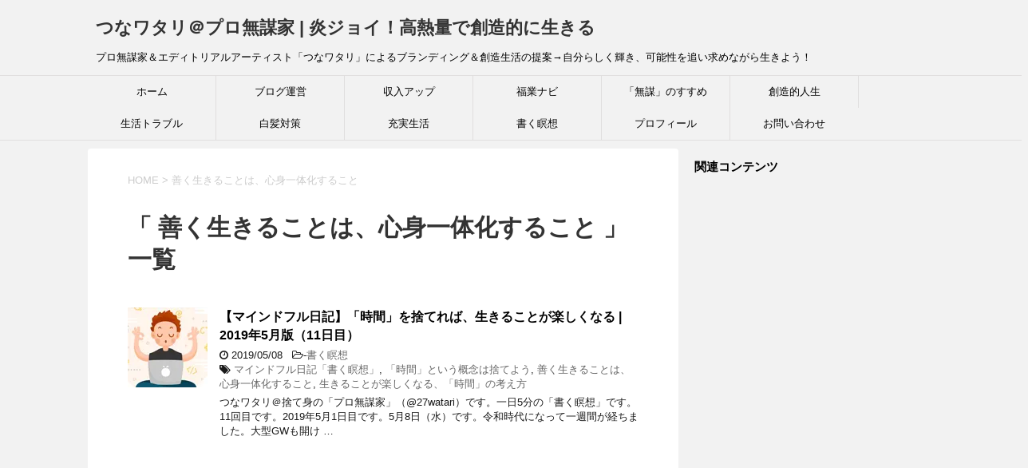

--- FILE ---
content_type: text/html; charset=UTF-8
request_url: https://27watari.com/tag/%E5%96%84%E3%81%8F%E7%94%9F%E3%81%8D%E3%82%8B%E3%81%93%E3%81%A8%E3%81%AF%E3%80%81%E5%BF%83%E8%BA%AB%E4%B8%80%E4%BD%93%E5%8C%96%E3%81%99%E3%82%8B%E3%81%93%E3%81%A8
body_size: 24889
content:
<!DOCTYPE html>
<!--[if lt IE 7]>
<html class="ie6" dir="ltr" lang="ja"> <![endif]-->
<!--[if IE 7]>
<html class="i7" dir="ltr" lang="ja"> <![endif]-->
<!--[if IE 8]>
<html class="ie" dir="ltr" lang="ja"> <![endif]-->
<!--[if gt IE 8]><!-->
<html dir="ltr" lang="ja">
<!--<![endif]-->
<head prefix="og: http://ogp.me/ns# fb: http://ogp.me/ns/fb# article: http://ogp.me/ns/article#">
<!– ここに貼り付けます –>
<script async src="//pagead2.googlesyndication.com/pagead/js/adsbygoogle.js"></script>
<script>
(adsbygoogle = window.adsbygoogle || []).push({
google_ad_client: "ca-pub-4794864113165803",
enable_page_level_ads: true
});
</script>
<!– ここまでです –>
<meta charset="UTF-8" >
<meta name="viewport" content="width=device-width,initial-scale=1.0,user-scalable=yes">
<meta name="format-detection" content="telephone=no" >
<meta name="robots" content="noindex,follow">
<link rel="alternate" type="application/rss+xml" title="つなワタリ＠プロ無謀家 | 炎ジョイ！高熱量で創造的に生きる  RSS Feed" href="https://27watari.com/feed" />
<link rel="pingback" href="https://27watari.com/xmlrpc.php" >
<!--[if lt IE 9]>
<script src="http://css3-mediaqueries-js.googlecode.com/svn/trunk/css3-mediaqueries.js"></script>
<script src="https://27watari.com/wp-content/themes/stinger8/js/html5shiv.js"></script>
<![endif]-->
<title>善く生きることは、心身一体化すること | つなワタリ＠プロ無謀家 | 炎ジョイ！高熱量で創造的に生きる</title>
<!-- All in One SEO 4.3.8 - aioseo.com -->
<meta name="robots" content="max-image-preview:large" />
<link rel="canonical" href="https://27watari.com/tag/%e5%96%84%e3%81%8f%e7%94%9f%e3%81%8d%e3%82%8b%e3%81%93%e3%81%a8%e3%81%af%e3%80%81%e5%bf%83%e8%ba%ab%e4%b8%80%e4%bd%93%e5%8c%96%e3%81%99%e3%82%8b%e3%81%93%e3%81%a8" />
<meta name="generator" content="All in One SEO (AIOSEO) 4.3.8" />
<!-- Google tag (gtag.js) -->
<script async src="https://www.googletagmanager.com/gtag/js?id=G-S5LJH5618B"></script>
<script>
window.dataLayer = window.dataLayer || [];
function gtag(){dataLayer.push(arguments);}
gtag('js', new Date());
gtag('config', 'G-S5LJH5618B');
</script>
<meta name="google" content="nositelinkssearchbox" />
<script type="application/ld+json" class="aioseo-schema">
{"@context":"https:\/\/schema.org","@graph":[{"@type":"BreadcrumbList","@id":"https:\/\/27watari.com\/tag\/%e5%96%84%e3%81%8f%e7%94%9f%e3%81%8d%e3%82%8b%e3%81%93%e3%81%a8%e3%81%af%e3%80%81%e5%bf%83%e8%ba%ab%e4%b8%80%e4%bd%93%e5%8c%96%e3%81%99%e3%82%8b%e3%81%93%e3%81%a8#breadcrumblist","itemListElement":[{"@type":"ListItem","@id":"https:\/\/27watari.com\/#listItem","position":1,"item":{"@type":"WebPage","@id":"https:\/\/27watari.com\/","name":"\u30db\u30fc\u30e0","description":"\u3053\u306e\u30d6\u30ed\u30b0\u306f\u3001\u597d\u304d\u52dd\u624b\u306b\u751f\u304d\u3066\u304d\u305f\u30eb\u300c\u3064\u306a\u30ef\u30bf\u30ea\u300d\u306b\u3088\u308b\u306b\u3088\u308b\u96d1\u8a18\u30fb\u81ea\u5206\u30dd\u30fc\u30bf\u30eb\u30b5\u30a4\u30c8\u3067\u3059\u3002\u6368\u3066\u8eab\u306e\u9ad8\u71b1\u91cf\u300c\u30d7\u30ed\u7121\u8b00\u5bb6\u300d\u306e\u770b\u677f\u3092\u63b2\u3052\u3001\u4eba\u751f\u306b\u722a\u75d5\u3092\u6b8b\u3059\u3053\u3068\u3092\u76ee\u7684\u306b\u3057\u305f\u3082\u306e\u3067\u3059\u3002\u81ea\u5206\u304c\u6c17\u306b\u306a\u3063\u305f\u96d1\u591a\u306a\u5185\u5bb9\u3092\u66f8\u304d\u6563\u3089\u3057\u3066\u3044\u308b\u3060\u3051\u3067\u3059\u304c\u3001 \u201c \u81ea\u5206\u3089\u3057\u304f\u8f1d\u304d\u3001\u697d\u3057\u304f\u3001\u3082\u304c\u304d\u306a\u304c\u3089\u751f\u304d\u3066\u3044\u308b\u5b58\u5728\u8a3c\u660e \u201d \u307f\u305f\u3044\u306a\u3082\u306e\u3067\u3082\u3042\u308a\u307e\u3059\u3002","url":"https:\/\/27watari.com\/"},"nextItem":"https:\/\/27watari.com\/tag\/%e5%96%84%e3%81%8f%e7%94%9f%e3%81%8d%e3%82%8b%e3%81%93%e3%81%a8%e3%81%af%e3%80%81%e5%bf%83%e8%ba%ab%e4%b8%80%e4%bd%93%e5%8c%96%e3%81%99%e3%82%8b%e3%81%93%e3%81%a8#listItem"},{"@type":"ListItem","@id":"https:\/\/27watari.com\/tag\/%e5%96%84%e3%81%8f%e7%94%9f%e3%81%8d%e3%82%8b%e3%81%93%e3%81%a8%e3%81%af%e3%80%81%e5%bf%83%e8%ba%ab%e4%b8%80%e4%bd%93%e5%8c%96%e3%81%99%e3%82%8b%e3%81%93%e3%81%a8#listItem","position":2,"item":{"@type":"WebPage","@id":"https:\/\/27watari.com\/tag\/%e5%96%84%e3%81%8f%e7%94%9f%e3%81%8d%e3%82%8b%e3%81%93%e3%81%a8%e3%81%af%e3%80%81%e5%bf%83%e8%ba%ab%e4%b8%80%e4%bd%93%e5%8c%96%e3%81%99%e3%82%8b%e3%81%93%e3%81%a8","name":"\u5584\u304f\u751f\u304d\u308b\u3053\u3068\u306f\u3001\u5fc3\u8eab\u4e00\u4f53\u5316\u3059\u308b\u3053\u3068","url":"https:\/\/27watari.com\/tag\/%e5%96%84%e3%81%8f%e7%94%9f%e3%81%8d%e3%82%8b%e3%81%93%e3%81%a8%e3%81%af%e3%80%81%e5%bf%83%e8%ba%ab%e4%b8%80%e4%bd%93%e5%8c%96%e3%81%99%e3%82%8b%e3%81%93%e3%81%a8"},"previousItem":"https:\/\/27watari.com\/#listItem"}]},{"@type":"CollectionPage","@id":"https:\/\/27watari.com\/tag\/%e5%96%84%e3%81%8f%e7%94%9f%e3%81%8d%e3%82%8b%e3%81%93%e3%81%a8%e3%81%af%e3%80%81%e5%bf%83%e8%ba%ab%e4%b8%80%e4%bd%93%e5%8c%96%e3%81%99%e3%82%8b%e3%81%93%e3%81%a8#collectionpage","url":"https:\/\/27watari.com\/tag\/%e5%96%84%e3%81%8f%e7%94%9f%e3%81%8d%e3%82%8b%e3%81%93%e3%81%a8%e3%81%af%e3%80%81%e5%bf%83%e8%ba%ab%e4%b8%80%e4%bd%93%e5%8c%96%e3%81%99%e3%82%8b%e3%81%93%e3%81%a8","name":"\u5584\u304f\u751f\u304d\u308b\u3053\u3068\u306f\u3001\u5fc3\u8eab\u4e00\u4f53\u5316\u3059\u308b\u3053\u3068 | \u3064\u306a\u30ef\u30bf\u30ea\uff20\u30d7\u30ed\u7121\u8b00\u5bb6 | \u708e\u30b8\u30e7\u30a4\uff01\u9ad8\u71b1\u91cf\u3067\u5275\u9020\u7684\u306b\u751f\u304d\u308b","inLanguage":"ja","isPartOf":{"@id":"https:\/\/27watari.com\/#website"},"breadcrumb":{"@id":"https:\/\/27watari.com\/tag\/%e5%96%84%e3%81%8f%e7%94%9f%e3%81%8d%e3%82%8b%e3%81%93%e3%81%a8%e3%81%af%e3%80%81%e5%bf%83%e8%ba%ab%e4%b8%80%e4%bd%93%e5%8c%96%e3%81%99%e3%82%8b%e3%81%93%e3%81%a8#breadcrumblist"}},{"@type":"Person","@id":"https:\/\/27watari.com\/#person"},{"@type":"WebSite","@id":"https:\/\/27watari.com\/#website","url":"https:\/\/27watari.com\/","name":"\u3064\u306a\u30ef\u30bf\u30ea\uff20\u30d7\u30ed\u7121\u8b00\u5bb6 | \u708e\u30b8\u30e7\u30a4\uff01\u9ad8\u71b1\u91cf\u3067\u5275\u9020\u7684\u306b\u751f\u304d\u308b","description":"\u30d7\u30ed\u7121\u8b00\u5bb6\uff06\u30a8\u30c7\u30a3\u30c8\u30ea\u30a2\u30eb\u30a2\u30fc\u30c6\u30a3\u30b9\u30c8\u300c\u3064\u306a\u30ef\u30bf\u30ea\u300d\u306b\u3088\u308b\u30d6\u30e9\u30f3\u30c7\u30a3\u30f3\u30b0\uff06\u5275\u9020\u751f\u6d3b\u306e\u63d0\u6848\u2192\u81ea\u5206\u3089\u3057\u304f\u8f1d\u304d\u3001\u53ef\u80fd\u6027\u3092\u8ffd\u3044\u6c42\u3081\u306a\u304c\u3089\u751f\u304d\u3088\u3046\uff01","inLanguage":"ja","publisher":{"@id":"https:\/\/27watari.com\/#person"}}]}
</script>
<!-- All in One SEO -->
<link rel='dns-prefetch' href='//ajax.googleapis.com' />
<link rel='dns-prefetch' href='//cdn.jsdelivr.net' />
<link rel='dns-prefetch' href='//s.w.org' />
<link rel='dns-prefetch' href='//c0.wp.com' />
<link rel='dns-prefetch' href='//i0.wp.com' />
<link rel='dns-prefetch' href='//i1.wp.com' />
<link rel='dns-prefetch' href='//i2.wp.com' />
<script type="text/javascript">
window._wpemojiSettings = {"baseUrl":"https:\/\/s.w.org\/images\/core\/emoji\/13.0.1\/72x72\/","ext":".png","svgUrl":"https:\/\/s.w.org\/images\/core\/emoji\/13.0.1\/svg\/","svgExt":".svg","source":{"concatemoji":"https:\/\/27watari.com\/wp-includes\/js\/wp-emoji-release.min.js?ver=5.6.14"}};
!function(e,a,t){var n,r,o,i=a.createElement("canvas"),p=i.getContext&&i.getContext("2d");function s(e,t){var a=String.fromCharCode;p.clearRect(0,0,i.width,i.height),p.fillText(a.apply(this,e),0,0);e=i.toDataURL();return p.clearRect(0,0,i.width,i.height),p.fillText(a.apply(this,t),0,0),e===i.toDataURL()}function c(e){var t=a.createElement("script");t.src=e,t.defer=t.type="text/javascript",a.getElementsByTagName("head")[0].appendChild(t)}for(o=Array("flag","emoji"),t.supports={everything:!0,everythingExceptFlag:!0},r=0;r<o.length;r++)t.supports[o[r]]=function(e){if(!p||!p.fillText)return!1;switch(p.textBaseline="top",p.font="600 32px Arial",e){case"flag":return s([127987,65039,8205,9895,65039],[127987,65039,8203,9895,65039])?!1:!s([55356,56826,55356,56819],[55356,56826,8203,55356,56819])&&!s([55356,57332,56128,56423,56128,56418,56128,56421,56128,56430,56128,56423,56128,56447],[55356,57332,8203,56128,56423,8203,56128,56418,8203,56128,56421,8203,56128,56430,8203,56128,56423,8203,56128,56447]);case"emoji":return!s([55357,56424,8205,55356,57212],[55357,56424,8203,55356,57212])}return!1}(o[r]),t.supports.everything=t.supports.everything&&t.supports[o[r]],"flag"!==o[r]&&(t.supports.everythingExceptFlag=t.supports.everythingExceptFlag&&t.supports[o[r]]);t.supports.everythingExceptFlag=t.supports.everythingExceptFlag&&!t.supports.flag,t.DOMReady=!1,t.readyCallback=function(){t.DOMReady=!0},t.supports.everything||(n=function(){t.readyCallback()},a.addEventListener?(a.addEventListener("DOMContentLoaded",n,!1),e.addEventListener("load",n,!1)):(e.attachEvent("onload",n),a.attachEvent("onreadystatechange",function(){"complete"===a.readyState&&t.readyCallback()})),(n=t.source||{}).concatemoji?c(n.concatemoji):n.wpemoji&&n.twemoji&&(c(n.twemoji),c(n.wpemoji)))}(window,document,window._wpemojiSettings);
</script>
<style type="text/css">
img.wp-smiley,
img.emoji {
display: inline !important;
border: none !important;
box-shadow: none !important;
height: 1em !important;
width: 1em !important;
margin: 0 .07em !important;
vertical-align: -0.1em !important;
background: none !important;
padding: 0 !important;
}
</style>
<link rel='stylesheet' id='wp-block-library-css'  href='https://c0.wp.com/c/5.6.14/wp-includes/css/dist/block-library/style.min.css' type='text/css' media='all' />
<style id='wp-block-library-inline-css' type='text/css'>
.has-text-align-justify{text-align:justify;}
</style>
<link rel='stylesheet' id='bbp-default-css'  href='//27watari.com/wp-content/cache/wpfc-minified/lz0rvw21/fub8i.css' type='text/css' media='all' />
<link rel='stylesheet' id='contact-form-7-css'  href='//27watari.com/wp-content/cache/wpfc-minified/31ktu54t/fub8i.css' type='text/css' media='all' />
<link rel='stylesheet' id='toc-screen-css'  href='//27watari.com/wp-content/cache/wpfc-minified/9lvmnek1/fub8i.css' type='text/css' media='all' />
<link rel='stylesheet' id='whats-new-style-css'  href='//27watari.com/wp-content/cache/wpfc-minified/95z0wfrk/fub8i.css' type='text/css' media='all' />
<link rel='stylesheet' id='colorbox-css'  href='//27watari.com/wp-content/cache/wpfc-minified/kwy1g6k3/fub8i.css' type='text/css' media='screen' />
<link rel='stylesheet' id='yyi_rinker_stylesheet-css'  href='//27watari.com/wp-content/cache/wpfc-minified/6ms3oro4/fub8i.css' type='text/css' media='all' />
<link rel='stylesheet' id='normalize-css'  href='//27watari.com/wp-content/cache/wpfc-minified/mbvd7345/fub8i.css' type='text/css' media='all' />
<link rel='stylesheet' id='font-awesome-css'  href='//27watari.com/wp-content/cache/wpfc-minified/dsfz3l9n/fub8i.css' type='text/css' media='all' />
<link rel='stylesheet' id='style-css'  href='//27watari.com/wp-content/cache/wpfc-minified/lda6ke64/fub8i.css' type='text/css' media='all' />
<link rel='stylesheet' id='va-social-buzz-css'  href='//27watari.com/wp-content/cache/wpfc-minified/2mczoqnh/fub8i.css' type='text/css' media='all' />
<style id='va-social-buzz-inline-css' type='text/css'>
.va-social-buzz .vasb_fb .vasb_fb_thumbnail{background-image:url(https://27watari.com/wp-content/uploads/2022/08/27watari_top05.jpg);}#secondary #widget-area .va-social-buzz .vasb_fb .vasb_fb_like,#secondary .widget-area .va-social-buzz .vasb_fb .vasb_fb_like,#secondary.widget-area .va-social-buzz .vasb_fb .vasb_fb_like,.secondary .widget-area .va-social-buzz .vasb_fb .vasb_fb_like,.sidebar-container .va-social-buzz .vasb_fb .vasb_fb_like,.va-social-buzz .vasb_fb .vasb_fb_like{background-color:rgba(43,43,43,0.7);color:#ffffff;}@media only screen and (min-width:711px){.va-social-buzz .vasb_fb .vasb_fb_like{background-color:rgba(43,43,43,1);}}
</style>
<link rel='stylesheet' id='jetpack_css-css'  href='https://c0.wp.com/p/jetpack/9.8.3/css/jetpack.css' type='text/css' media='all' />
<script type='text/javascript' src='//ajax.googleapis.com/ajax/libs/jquery/1.11.3/jquery.min.js?ver=1.11.3' id='jquery-js'></script>
<script src='//27watari.com/wp-content/cache/wpfc-minified/973geqmf/fub8i.js' type="text/javascript"></script>
<!-- <script type='text/javascript' src='https://27watari.com/wp-content/plugins/yyi-rinker/js/event-tracking.js?v=1.10.1' id='yyi_rinker_event_tracking_script-js'></script> -->
<link rel="https://api.w.org/" href="https://27watari.com/wp-json/" /><link rel="alternate" type="application/json" href="https://27watari.com/wp-json/wp/v2/tags/2403" /><script type="text/javascript">
<!--
/******************************************************************************
***   COPY PROTECTED BY http://chetangole.com/blog/wp-copyprotect/   version 3.1.0 ****
******************************************************************************/
var message="コピーできません。ごめんなさいっ！";
function clickIE4(){
if (event.button==2){
alert(message);
return false;
}
}
function clickNS4(e){
if (document.layers||document.getElementById&&!document.all){
if (e.which==2||e.which==3){
alert(message);
return false;
}
}
}
if (document.layers){
document.captureEvents(Event.MOUSEDOWN);
document.onmousedown=clickNS4;
}
else if (document.all&&!document.getElementById){
document.onmousedown=clickIE4;
}
document.oncontextmenu=new Function("alert(message);return false")
// --> 
</script>
<script type="text/javascript">
/******************************************************************************
***   COPY PROTECTED BY http://chetangole.com/blog/wp-copyprotect/   version 3.1.0 ****
******************************************************************************/
function disableSelection(target){
if (typeof target.onselectstart!="undefined") //For IE 
target.onselectstart=function(){return false}
else if (typeof target.style.MozUserSelect!="undefined") //For Firefox
target.style.MozUserSelect="none"
else //All other route (For Opera)
target.onmousedown=function(){return false}
target.style.cursor = "default"
}
</script>
<!-- Simple Colorbox Plugin v1.6.1 by Ryan Hellyer ... https://geek.hellyer.kiwi/products/simple-colorbox/ -->
<style>
.yyi-rinker-images {
display: flex;
justify-content: center;
align-items: center;
position: relative;
}
div.yyi-rinker-image img.yyi-rinker-main-img.hidden {
display: none;
}
.yyi-rinker-images-arrow {
cursor: pointer;
position: absolute;
top: 50%;
display: block;
margin-top: -11px;
opacity: 0.6;
width: 22px;
}
.yyi-rinker-images-arrow-left{
left: -10px;
}
.yyi-rinker-images-arrow-right{
right: -10px;
}
.yyi-rinker-images-arrow-left.hidden {
display: none;
}
.yyi-rinker-images-arrow-right.hidden {
display: none;
}
div.yyi-rinker-contents.yyi-rinker-design-tate  div.yyi-rinker-box{
flex-direction: column;
}
div.yyi-rinker-contents.yyi-rinker-design-slim div.yyi-rinker-box .yyi-rinker-links {
flex-direction: column;
}
div.yyi-rinker-contents.yyi-rinker-design-slim div.yyi-rinker-info {
width: 100%;
}
div.yyi-rinker-contents.yyi-rinker-design-slim .yyi-rinker-title {
text-align: center;
}
div.yyi-rinker-contents.yyi-rinker-design-slim .yyi-rinker-links {
text-align: center;
}
div.yyi-rinker-contents.yyi-rinker-design-slim .yyi-rinker-image {
margin: auto;
}
div.yyi-rinker-contents.yyi-rinker-design-slim div.yyi-rinker-info ul.yyi-rinker-links li {
align-self: stretch;
}
div.yyi-rinker-contents.yyi-rinker-design-slim div.yyi-rinker-box div.yyi-rinker-info {
padding: 0;
}
div.yyi-rinker-contents.yyi-rinker-design-slim div.yyi-rinker-box {
flex-direction: column;
padding: 14px 5px 0;
}
.yyi-rinker-design-slim div.yyi-rinker-box div.yyi-rinker-info {
text-align: center;
}
.yyi-rinker-design-slim div.price-box span.price {
display: block;
}
div.yyi-rinker-contents.yyi-rinker-design-slim div.yyi-rinker-info div.yyi-rinker-title a{
font-size:16px;
}
div.yyi-rinker-contents.yyi-rinker-design-slim ul.yyi-rinker-links li.amazonkindlelink:before,  div.yyi-rinker-contents.yyi-rinker-design-slim ul.yyi-rinker-links li.amazonlink:before,  div.yyi-rinker-contents.yyi-rinker-design-slim ul.yyi-rinker-links li.rakutenlink:before,  div.yyi-rinker-contents.yyi-rinker-design-slim ul.yyi-rinker-links li.yahoolink:before {
font-size:12px;
}
div.yyi-rinker-contents.yyi-rinker-design-slim ul.yyi-rinker-links li a {
font-size: 13px;
}
.entry-content ul.yyi-rinker-links li {
padding: 0;
}
div.yyi-rinker-contents .yyi-rinker-attention.attention_desing_right_ribbon {
width: 89px;
height: 91px;
position: absolute;
top: -1px;
right: -1px;
left: auto;
overflow: hidden;
}
div.yyi-rinker-contents .yyi-rinker-attention.attention_desing_right_ribbon span {
display: inline-block;
width: 146px;
position: absolute;
padding: 4px 0;
left: -13px;
top: 12px;
text-align: center;
font-size: 12px;
line-height: 24px;
-webkit-transform: rotate(45deg);
transform: rotate(45deg);
box-shadow: 0 1px 3px rgba(0, 0, 0, 0.2);
}
div.yyi-rinker-contents .yyi-rinker-attention.attention_desing_right_ribbon {
background: none;
}
.yyi-rinker-attention.attention_desing_right_ribbon .yyi-rinker-attention-after,
.yyi-rinker-attention.attention_desing_right_ribbon .yyi-rinker-attention-before{
display:none;
}
div.yyi-rinker-use-right_ribbon div.yyi-rinker-title {
margin-right: 2rem;
}
</style>
<link rel="stylesheet" href='//27watari.com/wp-content/cache/wpfc-minified/fi1on7vk/fub8i.css' type="text/css" />
<script type="text/javascript">
//<![CDATA[
function wassup_get_screenres(){
var screen_res = screen.width + " x " + screen.height;
if(screen_res==" x ") screen_res=window.screen.width+" x "+window.screen.height;
if(screen_res==" x ") screen_res=screen.availWidth+" x "+screen.availHeight;
if (screen_res!=" x "){document.cookie = "wassup_screen_resaac0703c343dc4fd22cf529c3864a2ef=" + encodeURIComponent(screen_res)+ "; path=/; domain=" + document.domain;}
}
wassup_get_screenres();
//]]>
</script>			<style type="text/css">
/* If html does not have either class, do not show lazy loaded images. */
html:not( .jetpack-lazy-images-js-enabled ):not( .js ) .jetpack-lazy-image {
display: none;
}
</style>
<script>
document.documentElement.classList.add(
'jetpack-lazy-images-js-enabled'
);
</script>
<script async src="//pagead2.googlesyndication.com/pagead/js/adsbygoogle.js"></script>
<script>
(adsbygoogle = window.adsbygoogle || []).push({
google_ad_client: "ca-pub-4794864113165803",
enable_page_level_ads: true
});
</script><link rel="icon" href="https://i0.wp.com/27watari.com/wp-content/uploads/2017/05/cropped-54a4ad3266c57db44351175a4719702f.png?fit=32%2C32&#038;ssl=1" sizes="32x32" />
<link rel="icon" href="https://i0.wp.com/27watari.com/wp-content/uploads/2017/05/cropped-54a4ad3266c57db44351175a4719702f.png?fit=192%2C192&#038;ssl=1" sizes="192x192" />
<link rel="apple-touch-icon" href="https://i0.wp.com/27watari.com/wp-content/uploads/2017/05/cropped-54a4ad3266c57db44351175a4719702f.png?fit=180%2C180&#038;ssl=1" />
<meta name="msapplication-TileImage" content="https://i0.wp.com/27watari.com/wp-content/uploads/2017/05/cropped-54a4ad3266c57db44351175a4719702f.png?fit=270%2C270&#038;ssl=1" />
</head>
<body class="archive tag tag-2403" >
<div id="st-ami">
<div id="wrapper">
<div id="wrapper-in">
<header>
<div id="headbox-bg">
<div class="clearfix" id="headbox">
<nav id="s-navi" class="pcnone">
<dl class="acordion">
<dt class="trigger">
<p><span class="op"><i class="fa fa-bars"></i></span></p>
</dt>
<dd class="acordion_tree">
<div class="menu-%e3%83%98%e3%83%83%e3%83%80%e3%83%bc%e7%94%a8-container"><ul id="menu-%e3%83%98%e3%83%83%e3%83%80%e3%83%bc%e7%94%a8" class="menu"><li id="menu-item-8" class="menu-item menu-item-type-custom menu-item-object-custom menu-item-home menu-item-8"><a href="https://27watari.com/">ホーム</a></li>
<li id="menu-item-5516" class="menu-item menu-item-type-taxonomy menu-item-object-category menu-item-5516"><a href="https://27watari.com/category/hp-access-up">ブログ運営</a></li>
<li id="menu-item-28743" class="menu-item menu-item-type-taxonomy menu-item-object-category menu-item-28743"><a href="https://27watari.com/category/rich-up">収入アップ</a></li>
<li id="menu-item-28747" class="menu-item menu-item-type-taxonomy menu-item-object-category menu-item-28747"><a href="https://27watari.com/category/rich-up/newcome">福業ナビ</a></li>
<li id="menu-item-28750" class="menu-item menu-item-type-taxonomy menu-item-object-category menu-item-28750"><a href="https://27watari.com/category/live-myway/reckless-life">「無謀」のすすめ</a></li>
<li id="menu-item-28745" class="menu-item menu-item-type-taxonomy menu-item-object-category menu-item-28745"><a href="https://27watari.com/category/live-myway">創造的人生</a></li>
<li id="menu-item-28748" class="menu-item menu-item-type-taxonomy menu-item-object-category menu-item-28748"><a href="https://27watari.com/category/solve-troubles">生活トラブル</a></li>
<li id="menu-item-28749" class="menu-item menu-item-type-taxonomy menu-item-object-category menu-item-28749"><a href="https://27watari.com/category/solve-troubles/white-hair">白髪対策</a></li>
<li id="menu-item-28746" class="menu-item menu-item-type-taxonomy menu-item-object-category menu-item-28746"><a href="https://27watari.com/category/creative-intelligence-life">充実生活</a></li>
<li id="menu-item-28751" class="menu-item menu-item-type-taxonomy menu-item-object-category menu-item-28751"><a href="https://27watari.com/category/live-myway/cherub/series-diary">書く瞑想</a></li>
<li id="menu-item-5556" class="menu-item menu-item-type-post_type menu-item-object-page menu-item-5556"><a href="https://27watari.com/profile">プロフィール</a></li>
<li id="menu-item-5151" class="menu-item menu-item-type-post_type menu-item-object-page menu-item-5151"><a href="https://27watari.com/contact-form">お問い合わせ</a></li>
</ul></div>			<div class="clear"></div>
</dd>
</dl>
</nav>
<div id="header-l">
<!-- ロゴ又はブログ名 -->
<p class="sitename">
<a href="https://27watari.com/">
つなワタリ＠プロ無謀家 | 炎ジョイ！高熱量で創造的に生きる 										</a>
</p>
<!-- ロゴ又はブログ名ここまで -->
<!-- キャプション -->
<p class="descr">
プロ無謀家＆エディトリアルアーティスト「つなワタリ」によるブランディング＆創造生活の提案→自分らしく輝き、可能性を追い求めながら生きよう！										</p>
</div><!-- /#header-l -->
</div><!-- /#headbox-bg -->
</div><!-- /#headbox clearfix -->
<div id="gazou-wide">
<div id="st-menubox">
<div id="st-menuwide">
<nav class="smanone clearfix"><ul id="menu-%e3%83%98%e3%83%83%e3%83%80%e3%83%bc%e7%94%a8-1" class="menu"><li class="menu-item menu-item-type-custom menu-item-object-custom menu-item-home menu-item-8"><a href="https://27watari.com/">ホーム</a></li>
<li class="menu-item menu-item-type-taxonomy menu-item-object-category menu-item-5516"><a href="https://27watari.com/category/hp-access-up">ブログ運営</a></li>
<li class="menu-item menu-item-type-taxonomy menu-item-object-category menu-item-28743"><a href="https://27watari.com/category/rich-up">収入アップ</a></li>
<li class="menu-item menu-item-type-taxonomy menu-item-object-category menu-item-28747"><a href="https://27watari.com/category/rich-up/newcome">福業ナビ</a></li>
<li class="menu-item menu-item-type-taxonomy menu-item-object-category menu-item-28750"><a href="https://27watari.com/category/live-myway/reckless-life">「無謀」のすすめ</a></li>
<li class="menu-item menu-item-type-taxonomy menu-item-object-category menu-item-28745"><a href="https://27watari.com/category/live-myway">創造的人生</a></li>
<li class="menu-item menu-item-type-taxonomy menu-item-object-category menu-item-28748"><a href="https://27watari.com/category/solve-troubles">生活トラブル</a></li>
<li class="menu-item menu-item-type-taxonomy menu-item-object-category menu-item-28749"><a href="https://27watari.com/category/solve-troubles/white-hair">白髪対策</a></li>
<li class="menu-item menu-item-type-taxonomy menu-item-object-category menu-item-28746"><a href="https://27watari.com/category/creative-intelligence-life">充実生活</a></li>
<li class="menu-item menu-item-type-taxonomy menu-item-object-category menu-item-28751"><a href="https://27watari.com/category/live-myway/cherub/series-diary">書く瞑想</a></li>
<li class="menu-item menu-item-type-post_type menu-item-object-page menu-item-5556"><a href="https://27watari.com/profile">プロフィール</a></li>
<li class="menu-item menu-item-type-post_type menu-item-object-page menu-item-5151"><a href="https://27watari.com/contact-form">お問い合わせ</a></li>
</ul></nav>			</div>
</div>
</div>
<!-- /gazou -->
</header>
<div id="content-w">
<div id="content" class="clearfix">
<div id="contentInner">
<div class="st-main">
<!--ぱんくず -->
<section id="breadcrumb">
<ol>
<li><a href="https://27watari.com"><span>HOME</span></a> > </li>
<li>善く生きることは、心身一体化すること</li>
</ol>
</section>
<!--/ ぱんくず -->
<article>
<!--ループ開始-->
<h1 class="entry-title">「
善く生きることは、心身一体化すること										」 一覧 </h1>
<div class="kanren">
<dl class="clearfix">
<dt><a href="https://27watari.com/mindful-keep-diary-2019-0508">
<img width="100" height="100" src="https://i0.wp.com/27watari.com/wp-content/uploads/2019/05/27watari_2019.05.08_02.jpg?resize=100%2C100&amp;ssl=1" class="attachment-thumbnail size-thumbnail wp-post-image jetpack-lazy-image" alt="マインドフル日記／書く瞑想 | 2019年5月版（11日目）" loading="lazy" data-lazy-src="https://i0.wp.com/27watari.com/wp-content/uploads/2019/05/27watari_2019.05.08_02.jpg?resize=100%2C100&amp;ssl=1&amp;is-pending-load=1" srcset="[data-uri]" />									</a></dt>
<dd>
<p class="kanren-t"><a href="https://27watari.com/mindful-keep-diary-2019-0508">
【マインドフル日記】「時間」を捨てれば、生きることが楽しくなる | 2019年5月版（11日目）					</a></p>
<div class="blog_info">
<p><i class="fa fa-clock-o"></i>
2019/05/08						&nbsp;<span class="pcone">
<i class="fa fa-folder-open-o" aria-hidden="true"></i>-<a href="https://27watari.com/category/live-myway/cherub/series-diary" rel="category tag">書く瞑想</a><br/>
<i class="fa fa-tags"></i>&nbsp;<a href="https://27watari.com/tag/%e3%83%9e%e3%82%a4%e3%83%b3%e3%83%88%e3%82%99%e3%83%95%e3%83%ab%e6%97%a5%e8%a8%98%e3%80%8c%e6%9b%b8%e3%81%8f%e7%9e%91%e6%83%b3%e3%80%8d" rel="tag">マインドフル日記「書く瞑想」</a>, <a href="https://27watari.com/tag/%e3%80%8c%e6%99%82%e9%96%93%e3%80%8d%e3%81%a8%e3%81%84%e3%81%86%e6%a6%82%e5%bf%b5%e3%81%af%e6%8d%a8%e3%81%a6%e3%82%88%e3%81%86" rel="tag">「時間」という概念は捨てよう</a>, <a href="https://27watari.com/tag/%e5%96%84%e3%81%8f%e7%94%9f%e3%81%8d%e3%82%8b%e3%81%93%e3%81%a8%e3%81%af%e3%80%81%e5%bf%83%e8%ba%ab%e4%b8%80%e4%bd%93%e5%8c%96%e3%81%99%e3%82%8b%e3%81%93%e3%81%a8" rel="tag">善く生きることは、心身一体化すること</a>, <a href="https://27watari.com/tag/%e7%94%9f%e3%81%8d%e3%82%8b%e3%81%93%e3%81%a8%e3%81%8c%e6%a5%bd%e3%81%97%e3%81%8f%e3%81%aa%e3%82%8b%e3%80%81%e3%80%8c%e6%99%82%e9%96%93%e3%80%8d%e3%81%ae%e8%80%83%e3%81%88%e6%96%b9" rel="tag">生きることが楽しくなる、「時間」の考え方</a>          </span></p>
</div>
<div class="smanone2">
<p>つなワタリ＠捨て身の「プロ無謀家」（@27watari）です。一日5分の「書く瞑想」です。11回目です。2019年5月1日目です。5月8日（水）です。令和時代になって一週間が経ちました。大型GWも開け &#8230; </p>
</div>
</dd>
</dl>
</div>
<div class="st-pagelink">
</div>
</article>
</div>
</div>
<!-- /#contentInner -->
<div id="side">
<div class="st-aside">
<div class="side-topad">
<div class="ad">			<div class="textwidget"></div>
</div><div class="ad">			<div class="textwidget"><p><strong>関連コンテンツ</strong></p>
</div>
</div><div class="ad">			<div class="textwidget"><script async src="//pagead2.googlesyndication.com/pagead/js/adsbygoogle.js"></script>
<ins class="adsbygoogle"
style="display:inline-block;width:300px;height:600px"
data-ad-client="ca-pub-4794864113165803"
data-ad-slot="5362671733"></ins>
<script>
(adsbygoogle = window.adsbygoogle || []).push({});
</script></div>
</div><div class="ad">			<div class="textwidget"><p><strong>サイト内検索はこちらから↓</strong></p>
</div>
</div><div class="ad"><p style="display:none">サイト内検索はこちら</p><div id="search">
<form method="get" id="searchform" action="https://27watari.com/">
<label class="hidden" for="s">
</label>
<input type="text" placeholder="検索するテキストを入力" value="" name="s" id="s" />
<input type="image" src="https://27watari.com/wp-content/themes/stinger8/images/search.png" alt="検索" id="searchsubmit" />
</form>
</div>
<!-- /stinger --> </div><div class="ad"><p style="display:none">アマゾンセール</p>			<div class="textwidget"><p><span class="ymarker"><span class="hutoaka"><strong>80％オフも！ 日替わり！ 売り切れ次第終了！ 掘り出し物ザクザク！ 最新Amazonセール情報 ↓</strong></span></span><br />
<iframe style="border: none;" src="https://rcm-fe.amazon-adsystem.com/e/cm?o=9&#038;p=42&#038;l=ur1&#038;category=amazonsale&#038;banner=1F3Y7S5E452TKSEQ5RG2&#038;f=ifr&#038;linkID=7821e09a508dfd57394cd05cf1231bf8&#038;t=heart2art0f-22&#038;tracking_id=heart2art0f-22" frameborder="0" marginwidth="0" scrolling="no"></iframe></p>
</div>
</div><div class="ad"><p style="display:none">同カテゴリーの人気記事</p>			<div class="textwidget"><p><span class="ymarker"><span class="hutoaka"><strong>「同カテゴリーの人気記事」はこちら ↓</strong></span></span></p>
</div>
</div><div class="ad">			<div class="textwidget"><p><a href="https://27watari.com/bourbon-saiko-party"><img loading="lazy" class="alignnone size-full wp-image-8115 jetpack-lazy-image" src="https://i0.wp.com/27watari.com/wp-content/uploads/2019/02/27watari_2019.02.24_03.jpg?resize=300%2C300&#038;ssl=1" alt="「ブルボン最高党」結党！　ルマンド、アルフォート、エリーゼ……国民的お菓子メーカー、ブルボン最高！" width="300" height="300" data-recalc-dims="1" data-lazy-src="https://i0.wp.com/27watari.com/wp-content/uploads/2019/02/27watari_2019.02.24_03.jpg?resize=300%2C300&amp;is-pending-load=1#038;ssl=1" srcset="[data-uri]"><noscript><img loading="lazy" class="alignnone size-full wp-image-8115" src="https://i0.wp.com/27watari.com/wp-content/uploads/2019/02/27watari_2019.02.24_03.jpg?resize=300%2C300&#038;ssl=1" alt="「ブルボン最高党」結党！　ルマンド、アルフォート、エリーゼ……国民的お菓子メーカー、ブルボン最高！" width="300" height="300" data-recalc-dims="1" srcset="https://i0.wp.com/27watari.com/wp-content/uploads/2019/02/27watari_2019.02.24_03.jpg?w=300&amp;ssl=1 300w, https://i0.wp.com/27watari.com/wp-content/uploads/2019/02/27watari_2019.02.24_03.jpg?resize=100%2C100&amp;ssl=1 100w, https://i0.wp.com/27watari.com/wp-content/uploads/2019/02/27watari_2019.02.24_03.jpg?resize=150%2C150&amp;ssl=1 150w" sizes="(max-width: 300px) 100vw, 300px" /></noscript></a></p>
</div>
</div>			</div>
<div class="kanren">
<dl class="clearfix">
<dt><a href="https://27watari.com/spam-actual-example-2038">
<img width="100" height="100" src="https://i0.wp.com/27watari.com/wp-content/uploads/2024/09/27watari_2024.09.01_02.jpg?resize=100%2C100&amp;ssl=1" class="attachment-thumbnail size-thumbnail wp-post-image jetpack-lazy-image" alt="実際に私の元に送られてきた迷惑メール・詐欺メールの実例（迷惑メールタイトル、送り相手、本文内容）を紹介します。フィッシングメール被害を撲滅！" loading="lazy" data-lazy-src="https://i0.wp.com/27watari.com/wp-content/uploads/2024/09/27watari_2024.09.01_02.jpg?resize=100%2C100&amp;ssl=1&amp;is-pending-load=1" srcset="[data-uri]" />											</a></dt>
<dd>
<div class="blog_info">
<p>2025/06/17</p>
</div>
<p class="kanren-t"><a href="https://27watari.com/spam-actual-example-2038">良い一日（欧州投資銀行理事ヴェルナー・ホイヤー博士を装った人物が送金してくれると伝える古典的詐欺メール） | 迷惑メール2038</a></p>
<div class="smanone2">
</div>
</dd>
</dl>
<dl class="clearfix">
<dt><a href="https://27watari.com/spam-actual-example-2037">
<img width="100" height="100" src="https://i0.wp.com/27watari.com/wp-content/uploads/2024/09/27watari_2024.09.01_02.jpg?resize=100%2C100&amp;ssl=1" class="attachment-thumbnail size-thumbnail wp-post-image jetpack-lazy-image" alt="実際に私の元に送られてきた迷惑メール・詐欺メールの実例（迷惑メールタイトル、送り相手、本文内容）を紹介します。フィッシングメール被害を撲滅！" loading="lazy" data-lazy-src="https://i0.wp.com/27watari.com/wp-content/uploads/2024/09/27watari_2024.09.01_02.jpg?resize=100%2C100&amp;ssl=1&amp;is-pending-load=1" srcset="[data-uri]" />											</a></dt>
<dd>
<div class="blog_info">
<p>2025/04/28</p>
</div>
<p class="kanren-t"><a href="https://27watari.com/spam-actual-example-2037">【SBI証券による注意喚起あり】堀江貴文の投資メソッド公開！毎月70～150%以上の配当を狙える急騰株を無料配布！（SBI証券を装い、LINEを追加させようとする詐欺メール） | 迷惑メール2037</a></p>
<div class="smanone2">
</div>
</dd>
</dl>
<dl class="clearfix">
<dt><a href="https://27watari.com/spam-actual-example-2036">
<img width="100" height="100" src="https://i0.wp.com/27watari.com/wp-content/uploads/2024/09/27watari_2024.09.01_02.jpg?resize=100%2C100&amp;ssl=1" class="attachment-thumbnail size-thumbnail wp-post-image jetpack-lazy-image" alt="実際に私の元に送られてきた迷惑メール・詐欺メールの実例（迷惑メールタイトル、送り相手、本文内容）を紹介します。フィッシングメール被害を撲滅！" loading="lazy" data-lazy-src="https://i0.wp.com/27watari.com/wp-content/uploads/2024/09/27watari_2024.09.01_02.jpg?resize=100%2C100&amp;ssl=1&amp;is-pending-load=1" srcset="[data-uri]" />											</a></dt>
<dd>
<div class="blog_info">
<p>2025/04/28</p>
</div>
<p class="kanren-t"><a href="https://27watari.com/spam-actual-example-2036">テストメールの送信 / Test Email Sending（日本メールセキュリティ協会を装い、メールアドレス収集を目的とした詐欺メール） | 迷惑メール2036</a></p>
<div class="smanone2">
</div>
</dd>
</dl>
<dl class="clearfix">
<dt><a href="https://27watari.com/spam-actual-example-2035">
<img width="100" height="100" src="https://i0.wp.com/27watari.com/wp-content/uploads/2024/09/27watari_2024.09.01_02.jpg?resize=100%2C100&amp;ssl=1" class="attachment-thumbnail size-thumbnail wp-post-image jetpack-lazy-image" alt="実際に私の元に送られてきた迷惑メール・詐欺メールの実例（迷惑メールタイトル、送り相手、本文内容）を紹介します。フィッシングメール被害を撲滅！" loading="lazy" data-lazy-src="https://i0.wp.com/27watari.com/wp-content/uploads/2024/09/27watari_2024.09.01_02.jpg?resize=100%2C100&amp;ssl=1&amp;is-pending-load=1" srcset="[data-uri]" />											</a></dt>
<dd>
<div class="blog_info">
<p>2025/04/15</p>
</div>
<p class="kanren-t"><a href="https://27watari.com/spam-actual-example-2035">重要お知らせ：あなたがAUPayポイントを獲得しました！今すぐお受け取りください！（au PAYを装い、ポイント受け取りを促す詐欺メール） | 迷惑メール2035</a></p>
<div class="smanone2">
</div>
</dd>
</dl>
<dl class="clearfix">
<dt><a href="https://27watari.com/spam-actual-example-2034">
<img width="100" height="100" src="https://i0.wp.com/27watari.com/wp-content/uploads/2024/09/27watari_2024.09.01_02.jpg?resize=100%2C100&amp;ssl=1" class="attachment-thumbnail size-thumbnail wp-post-image jetpack-lazy-image" alt="実際に私の元に送られてきた迷惑メール・詐欺メールの実例（迷惑メールタイトル、送り相手、本文内容）を紹介します。フィッシングメール被害を撲滅！" loading="lazy" data-lazy-src="https://i0.wp.com/27watari.com/wp-content/uploads/2024/09/27watari_2024.09.01_02.jpg?resize=100%2C100&amp;ssl=1&amp;is-pending-load=1" srcset="[data-uri]" />											</a></dt>
<dd>
<div class="blog_info">
<p>2025/04/15</p>
</div>
<p class="kanren-t"><a href="https://27watari.com/spam-actual-example-2034">税務署からのお知らせ【還付金の処理状況に関するお知らせ】（国税庁を装い、国税還付金の電子発行を開始したと伝える詐欺メール） | 迷惑メール2034</a></p>
<div class="smanone2">
</div>
</dd>
</dl>
</div>
<div id="mybox">
<div class="ad"><p class="menu_underh2">プロフィール</p>			<div class="textwidget"><p><Div Align="left"><img src="https://i2.wp.com/27watari.com/wp-content/uploads/2019/12/27watari_profile02.jpg?resize=120%2C120&#038;ssl=1" width="120" height="120" data-recalc-dims="1" data-lazy-src="https://i2.wp.com/27watari.com/wp-content/uploads/2019/12/27watari_profile02.jpg?resize=120%2C120&amp;is-pending-load=1#038;ssl=1" srcset="[data-uri]" class=" jetpack-lazy-image"><noscript><img src="https://i2.wp.com/27watari.com/wp-content/uploads/2019/12/27watari_profile02.jpg?resize=120%2C120&#038;ssl=1" width="120" height="120"  data-recalc-dims="1"></noscript></Div></p>
<p><b>つなワタリ</b>です。どうぞよろしくお願いいたします。　</p>
<p><a href="https://twitter.com/27watari" class="twitter-follow-button" data-show-count="false">Follow @27watari</a><script async src="//platform.twitter.com/widgets.js" charset="utf-8"></script><br />
<a href="http://line.me/ti/p/ZouOjo5Lxl"><img src="https://i1.wp.com/27watari.com/wp-content/uploads/2017/04/27watari_LINE01.png?resize=160%2C160&#038;ssl=1" width="160" height="160" alt="LINE友だち追加" data-recalc-dims="1" data-lazy-src="https://i1.wp.com/27watari.com/wp-content/uploads/2017/04/27watari_LINE01.png?resize=160%2C160&amp;is-pending-load=1#038;ssl=1" srcset="[data-uri]" class=" jetpack-lazy-image"><noscript><img src="https://i1.wp.com/27watari.com/wp-content/uploads/2017/04/27watari_LINE01.png?resize=160%2C160&#038;ssl=1" width="160" height="160" alt="LINE友だち追加" data-recalc-dims="1"></noscript></a></p>
<p>肩書きは「エディトリアル・アーティスト」＆捨て身の高熱量「プロ無謀家」。集めて、編んで、外に発信することが生業。文章、映像、写真、イベント、コミュニケーションなどを活用しながら編み、考えていることを掘り下げて伝えていきたいと思っています。また、自分に負荷を与えるのが好きな性質を利用して、「プロ無謀家」として獣道を切り開きたいと思っています。</p>
<p>サイトタイトルの『インテリジェンス・ライフ』は「intelligence for good life」の略。生きた情報（インフォメーションではなくインテリジェンス）を大切にしたいという願望からつけました。</p>
<p>>>><a href="https://27watari.com/profile">プロフィール詳細</a></p>
<p>>>><a href="https://27watari.com/contact-form">お問い合わせ</a></p>
<p>>>><a href="https://27watari.com/whats-new">What’s New</a></p>
<p>>>><a href="https://27watari.com/bulletin_board">ウィッシュ☆ネットワーク｜相談・共有・情報交換掲示板</a></p>
</div>
</div><div class="ad"><p class="menu_underh2">RSSリーダーで購読する</p>			<div class="textwidget"><p><a href="http://feeds.feedburner.com/27watari/feed" title="自分のフィードを購読する" rel="alternate" type="application/rss+xml"><img src="https://i1.wp.com/feedburner.google.com/fb/images/pub/feed-icon32x32.png?w=700" alt style="border:0" data-recalc-dims="1" data-lazy-src="https://i1.wp.com/feedburner.google.com/fb/images/pub/feed-icon32x32.png?w=700&amp;is-pending-load=1" srcset="[data-uri]" class=" jetpack-lazy-image"><noscript><img src="https://i1.wp.com/feedburner.google.com/fb/images/pub/feed-icon32x32.png?w=700" alt="" style="border:0" data-recalc-dims="1"/></noscript></a><a href="http://feeds.feedburner.com/27watari/feed" title="自分のフィードを購読する" rel="alternate" type="application/rss+xml">RSSリーダーで購読する</a></p>
</div>
</div><div class="ad"><p class="menu_underh2">カテゴリー</p>
<ul>
<li class="cat-item cat-item-80"><a href="https://27watari.com/category/hp-access-up" title="SEO対策・sns対策・wordpress・アドセンス・アフィリエイトなど、アクセスアップに関連した手法全般を紹介しています。">■ブログ運営</a> (263)
<ul class='children'>
<li class="cat-item cat-item-206"><a href="https://27watari.com/category/hp-access-up/internet-useful-information" title="インターネットでは、さまざまなサービスが提供されています。自分が使ってみて役立ったツールやサービスをまとめています。">インターネットお役立ち情報</a> (102)
</li>
<li class="cat-item cat-item-81"><a href="https://27watari.com/category/hp-access-up/wordpress-plugin-info" title="プラグインはWordPressの機能を拡張してくれるスグレモノです。できればインストールしておいた方がいいオススメのプラグインを紹介しています。">wordpressプラグイン活用法</a> (31)
</li>
<li class="cat-item cat-item-207"><a href="https://27watari.com/category/hp-access-up/google-adsense-and-affiliates" title="Googleアドセンス、アフィリエイトといったネットで収益を上げるために知っておくべき情報やテクニックなどを紹介しています。">Googleアドセンス＆アフィリエイト</a> (37)
</li>
<li class="cat-item cat-item-1239"><a href="https://27watari.com/category/hp-access-up/twitter" title="人気のSNSツールのひとつ、Twitter（ツイッター）の情報や便利な活用法、関連したツールを紹介しています。">ツイッター活用術</a> (52)
</li>
<li class="cat-item cat-item-1240"><a href="https://27watari.com/category/hp-access-up/facebook" title="人気のSNSツールのひとつ、facebook（フェイスブック）の情報や便利な活用法、関連したツールを紹介しています。">facebook活用術</a> (4)
</li>
<li class="cat-item cat-item-1688"><a href="https://27watari.com/category/hp-access-up/youtube-method" title="人気の映像発信ツールである、YouTube（ユーチューブ）の基本情報から活用法、関連したツールを紹介しています。">YouTube活用術</a> (7)
</li>
<li class="cat-item cat-item-907"><a href="https://27watari.com/category/hp-access-up/introduction-blog" title="気になるブログ、勉強になるブログ、刺激的なブログなどを本人の許可なしで勝手に紹介しています。">気になるブログを勝手に紹介</a> (5)
</li>
<li class="cat-item cat-item-50"><a href="https://27watari.com/category/hp-access-up/one-million-access" title="雑記ブログを月間100万PVまでアクセスアップさせる方法・試行錯誤・最新情報について。">ブログアクセスアップ！月間100万PVへの道</a> (38)
</li>
</ul>
</li>
<li class="cat-item cat-item-4377"><a href="https://27watari.com/category/rich-up" title="収入アップで豊かな生活を送るための情報や技術習得について。まとめています。">■収入アップ</a> (84)
<ul class='children'>
<li class="cat-item cat-item-2026"><a href="https://27watari.com/category/rich-up/newcome" title="福を呼ぶ仕事、だから福業（ふくぎょう）。自分らしく生きるために、自分の才能をより高く発揮していくために必要な副業・複業・転職に関するニュースや情報を紹介しています。">福業ナビ（副業・複業・転職）</a> (32)
</li>
<li class="cat-item cat-item-5126"><a href="https://27watari.com/category/rich-up/ai">AI記事</a> (4)
</li>
<li class="cat-item cat-item-3051"><a href="https://27watari.com/category/rich-up/work-revolution" title="個人時代を自力で生き抜くために必要な「意識改革、時間管理、コミュニケーション、自己投資、マーケティング」などといった仕事術を3分で読めるスタイルで紹介・提案しています。">3分で仕事改革</a> (1)
</li>
<li class="cat-item cat-item-2815"><a href="https://27watari.com/category/rich-up/line-stamp" title="Lineスタンプの発表方法、稼ぎ方などの経過報告。">LINEスタンプ</a> (9)
</li>
<li class="cat-item cat-item-2919"><a href="https://27watari.com/category/rich-up/mac" title="Macに関連する作業情報のまとめ。 MacPro / MacBook Pro / iPhone / Mac mini / 周辺機器など、実体験ネタをお届けします。">Macのお医者さん</a> (20)
</li>
<li class="cat-item cat-item-3306"><a href="https://27watari.com/category/rich-up/creative-for-beginners-of-design" title="Adobeのイラストレーター（illustrator）やフォトショップ（Photoshop）に関する作業メモ、ヒント＆備忘録です。習い始めの初心者や最新の変化についていけないベテラン向きの内容です。">イラレとフォトショ初心者ヒント</a> (2)
</li>
<li class="cat-item cat-item-2426"><a href="https://27watari.com/category/rich-up/programming">プログラミング</a> (10)
<ul class='children'>
<li class="cat-item cat-item-969"><a href="https://27watari.com/category/rich-up/programming/1000-times-of-programming" title="プログラミング素人が一からはじめたプログラミング学習の軌跡です。">1000回プログラミング学習チャレンジ</a> (10)
</li>
</ul>
</li>
<li class="cat-item cat-item-3109"><a href="https://27watari.com/category/rich-up/create-cartoon" title="4コマ漫画「大仏ガールズ三姉妹」などの更新に合わせて、漫画の描き方や考え方など、漫画にまつわるネタも紹介していきます。">漫画の描き方</a> (2)
</li>
<li class="cat-item cat-item-2454"><a href="https://27watari.com/category/rich-up/net-shop">ネットショップ「つなワタリ堂」運営</a> (4)
</li>
</ul>
</li>
<li class="cat-item cat-item-2424"><a href="https://27watari.com/category/live-myway" title="自分らしく生きるために必要な「考え方、生きる姿勢、人生哲学、独自の価値観」などを獲得し、実現させるための提案をしています。">■創造的人生</a> (349)
<ul class='children'>
<li class="cat-item cat-item-5492"><a href="https://27watari.com/category/live-myway/%e6%98%a0%e5%83%8f%e3%82%a8%e3%83%83%e3%82%bb%e3%83%b3%e3%82%b9">映像エッセンス</a> (1)
</li>
<li class="cat-item cat-item-947"><a href="https://27watari.com/category/live-myway/reckless-life" title="捨て身の「プロ無謀家」を看板に掲げる「つなワタリ」が、無謀な生き方に斬り込んでいきます。思慮深く、捨て身で無謀な目標に挑戦し、「無謀」のイメージ向上をめざしています。">プロ無謀家による「無謀」のすすめ</a> (24)
</li>
<li class="cat-item cat-item-3179"><a href="https://27watari.com/category/live-myway/creative-tweet" title="つなワタリ＠捨て身の「プロ無謀家」（@27watari）がツイッターで投稿しているツイート記録です。埋もれてしまうツイートの掘り起こしを目的としています。">クリエイティブ・ツイート</a> (8)
</li>
<li class="cat-item cat-item-3299"><a href="https://27watari.com/category/live-myway/write-many-blogs-monthly-challenge" title="月間10万字を目標にしたブログ文字数の記録です。雑記ブログ1000記事達成までの期間限定報告の予定。">毎月10万字！記録</a> (4)
</li>
<li class="cat-item cat-item-131"><a href="https://27watari.com/category/live-myway/improve-my-way">創造力を育む</a> (15)
</li>
<li class="cat-item cat-item-894"><a href="https://27watari.com/category/live-myway/branding" title="共感や信頼などを通じて高めていくブランディングの基礎知識、手法などを紹介しています。">ブランディング</a> (89)
</li>
<li class="cat-item cat-item-1386"><a href="https://27watari.com/category/live-myway/resourcefulness" title="苦しみに負けそうになったときに、もう一度前を向き、心を軽くするヒント。過去は振り返るな！　人間力を発揮して、邪から身を振りほどき、どん底から自らを立て直していこう。立志発願。無心断行。宇宙同一。">人間力の発揮</a> (37)
</li>
<li class="cat-item cat-item-1387"><a href="https://27watari.com/category/live-myway/human-relations" title="類は友を呼び、朱に交われば赤くなる。人間関係は人生を大きく左右するもの。慎重に人間関係を築いていくことが大切。">人間関係の改善</a> (13)
</li>
<li class="cat-item cat-item-1238"><a href="https://27watari.com/category/live-myway/study">勉強法</a> (1)
</li>
<li class="cat-item cat-item-22"><a href="https://27watari.com/category/live-myway/appeal">発信力</a> (3)
</li>
<li class="cat-item cat-item-20"><a href="https://27watari.com/category/live-myway/adaptation">変化に適応する</a> (2)
</li>
<li class="cat-item cat-item-41"><a href="https://27watari.com/category/live-myway/meditation">マインドフルネスに生きる</a> (4)
</li>
<li class="cat-item cat-item-289"><a href="https://27watari.com/category/live-myway/cherub" title="つなワタリ＠プロ無謀家による生きる指針、人生を奮い立たせるメッセージ。">心のつぶやき</a> (124)
<ul class='children'>
<li class="cat-item cat-item-1404"><a href="https://27watari.com/category/live-myway/cherub/series-diary" title="マインドフルネスのための「書く瞑想」「ジャーナリング」の実践記録です。">書く瞑想</a> (68)
</li>
</ul>
</li>
<li class="cat-item cat-item-1236"><a href="https://27watari.com/category/live-myway/learn-from-person" title="先人たちが積み上げてきた思考、同時代を生きる仲間たちの意識や行動など、自分自身を高めていく情報を提供をしています。">先人・仲間から学べ！</a> (82)
<ul class='children'>
<li class="cat-item cat-item-3067"><a href="https://27watari.com/category/live-myway/learn-from-person/quotes" title="世界の「熱い！素敵！カッコイイ名言」を集めています。英語と日本語をセットにして紹介しています。先人たちの言葉、その言葉の背景、プロフォール、関連情報なども合わせてまとめています。">世界の名言（英語＆日本語）</a> (4)
</li>
<li class="cat-item cat-item-1426"><a href="https://27watari.com/category/live-myway/learn-from-person/hot-news">気になった話題</a> (9)
</li>
<li class="cat-item cat-item-1761"><a href="https://27watari.com/category/live-myway/learn-from-person/business">ビジネス哲学</a> (2)
</li>
<li class="cat-item cat-item-135"><a href="https://27watari.com/category/live-myway/learn-from-person/scrap-learn-from-person">人物スクラップ</a> (63)
</li>
<li class="cat-item cat-item-104"><a href="https://27watari.com/category/live-myway/learn-from-person/climax">人生のターニングポイント</a> (3)
</li>
<li class="cat-item cat-item-592"><a href="https://27watari.com/category/live-myway/learn-from-person/valu-log">実録！VALUの使い方のポイント</a> (1)
</li>
</ul>
</li>
</ul>
</li>
<li class="cat-item cat-item-1237"><a href="https://27watari.com/category/solve-troubles" title="実際に体験した思いがけないトラブルの回避、困ったときに余計な心配をしないための情報紹介。">■生活トラブル</a> (2,497)
<ul class='children'>
<li class="cat-item cat-item-58"><a href="https://27watari.com/category/solve-troubles/health" title="自分の身体をリフレッシュさせ、元気にする実体験に基づいた健康法を紹介します。">10歳若返る！健康法</a> (34)
</li>
<li class="cat-item cat-item-1244"><a href="https://27watari.com/category/solve-troubles/white-hair" title="急に老けて見られるようになった原因、白髪（グレイヘア）対策などを紹介します。">40代から！白髪対策</a> (13)
</li>
<li class="cat-item cat-item-1243"><a href="https://27watari.com/category/solve-troubles/social-issues" title="社会で話題になっている深刻な問題や課題などを取り上げ、自分なりに提案をしています。">社会問題</a> (149)
</li>
<li class="cat-item cat-item-2534"><a href="https://27watari.com/category/solve-troubles/spam-mail-list" title="私の元に届いた迷惑メール・スパムメールの実例のリストです。さらに迷惑メールの対応策やメール内容の考察などを紹介します。">迷惑メール一覧</a> (2,032)
</li>
<li class="cat-item cat-item-5237"><a href="https://27watari.com/category/solve-troubles/spam-call-list" title="巷で話題になっていたり、私の元にかかってきた迷惑電話の電話番号や内容を紹介します。">迷惑電話</a> (39)
</li>
<li class="cat-item cat-item-3170"><a href="https://27watari.com/category/solve-troubles/covid-19">#コロナ団結</a> (12)
</li>
<li class="cat-item cat-item-415"><a href="https://27watari.com/category/solve-troubles/emergencygoods" title="地震や水害など自然災害への備え、発災時の適切な行動、グッズなどを紹介します。">リスク回避！防災情報</a> (16)
</li>
<li class="cat-item cat-item-3360"><a href="https://27watari.com/category/solve-troubles/apology-list" title="気になった謝罪文の実例を収集してアーカイブしています。謝罪することが起きないことに越したことはありませんが、何かが起きた時に参考にしていただければ。">謝罪文一覧</a> (154)
</li>
<li class="cat-item cat-item-3292"><a href="https://27watari.com/category/solve-troubles/description-of-fight-against-psoriasis-vulgaris" title="「尋常乾癬」「紅皮症」という病気のドキュメントです。個人レベルの体験談ですが、同じような状況の人に少しでも役立てば幸いです。">尋常乾癬 闘病記</a> (3)
</li>
</ul>
</li>
<li class="cat-item cat-item-18"><a href="https://27watari.com/category/creative-intelligence-life" title="脳を刺激し、心を高揚させ、創造性を刺激し、可能性を育んでくれるさまざまな情報をまとめています。">■充実生活</a> (581)
<ul class='children'>
<li class="cat-item cat-item-87"><a href="https://27watari.com/category/creative-intelligence-life/entertainment" title="ジャンルは問わず、気になったエンターテインメントのニュースを掘り下げていきます。">エンタメの魅力</a> (262)
<ul class='children'>
<li class="cat-item cat-item-1562"><a href="https://27watari.com/category/creative-intelligence-life/entertainment/marvel-disney" title="世界のエンタメ界をリードし続ける「MARVEL（マーベル）」関連の情報、魅力、作品などを紹介しています。">マーベル映画</a> (22)
</li>
<li class="cat-item cat-item-1641"><a href="https://27watari.com/category/creative-intelligence-life/entertainment/manga" title="日本の文化である漫画や漫画家の魅力や才能の源泉、作品の面白さや思い出などを紹介しています。">漫画の世界</a> (213)
<ul class='children'>
<li class="cat-item cat-item-371"><a href="https://27watari.com/category/creative-intelligence-life/entertainment/manga/challenging" title="自分の心を熱くさせ、気持ちを鼓舞してくれた思い出の漫画、キャラクター、感動のシーンなどを紹介しています。">漫画で自分を鼓舞する</a> (22)
</li>
</ul>
</li>
<li class="cat-item cat-item-1495"><a href="https://27watari.com/category/creative-intelligence-life/entertainment/otona-kodomo">オトナコドモ（特撮・趣味）</a> (5)
</li>
<li class="cat-item cat-item-2429"><a href="https://27watari.com/category/creative-intelligence-life/entertainment/sports">スポーツ</a> (3)
</li>
</ul>
</li>
<li class="cat-item cat-item-1245"><a href="https://27watari.com/category/creative-intelligence-life/misunderstand">錯覚</a> (1)
</li>
<li class="cat-item cat-item-2425"><a href="https://27watari.com/category/creative-intelligence-life/language-dictionary" title="さまざまなジャンルの用語集、言葉に関する素朴な疑問、新しい言葉の提案など、言葉全般についてまとめています。">言葉の魅力</a> (32)
<ul class='children'>
<li class="cat-item cat-item-1241"><a href="https://27watari.com/category/creative-intelligence-life/language-dictionary/dead-language" title="昔はよく使われた、かなり流行っていた言葉だが、現在はまったく使われなくなっってしまった……そんな切ない「死語」たちを蒐集しています。">死語の世界</a> (3)
</li>
<li class="cat-item cat-item-1820"><a href="https://27watari.com/category/creative-intelligence-life/language-dictionary/original-karuta" title="ブログやインターネットに関連した言葉を使ったオリジナル「かるた」の創造と提案をしています。">あるあるブログかるた</a> (1)
</li>
<li class="cat-item cat-item-1847"><a href="https://27watari.com/category/creative-intelligence-life/language-dictionary/netword">ネット用語一覧</a> (1)
</li>
<li class="cat-item cat-item-1854"><a href="https://27watari.com/category/creative-intelligence-life/language-dictionary/businessword">ビジネス・IT用語辞典</a> (1)
</li>
<li class="cat-item cat-item-843"><a href="https://27watari.com/category/creative-intelligence-life/language-dictionary/dictionary-of-the-truth-of-life">「人生の真実」辞典</a> (1)
</li>
</ul>
</li>
<li class="cat-item cat-item-1247"><a href="https://27watari.com/category/creative-intelligence-life/charm-the-water" title="人間が生きていく上で欠かすことができない「水の魅力」に関する情報をさまざまな切り口で集め、紹介しています。">水の魅力</a> (51)
<ul class='children'>
<li class="cat-item cat-item-2427"><a href="https://27watari.com/category/creative-intelligence-life/charm-the-water/public-facilities" title="全国各地にある水に関する公共施設、博物館、資料館など、家族で楽しめて勉強にもなるスポットを紹介しています。">全国・水施設ガイド</a> (26)
</li>
<li class="cat-item cat-item-2428"><a href="https://27watari.com/category/creative-intelligence-life/charm-the-water/water-trivia" title="水に関連するさまざまな情報を紹介しています。">水の雑学</a> (24)
</li>
</ul>
</li>
<li class="cat-item cat-item-166"><a href="https://27watari.com/category/creative-intelligence-life/inventions-and-discoveries-of-the-world">発明･発見の魅力</a> (7)
</li>
<li class="cat-item cat-item-2849"><a href="https://27watari.com/category/creative-intelligence-life/youtube-list">動画の魅力</a> (6)
</li>
<li class="cat-item cat-item-284"><a href="https://27watari.com/category/creative-intelligence-life/new-life-style" title="日常生活をもっと楽しく！いいことが起きる！充実生活のための情報紹介です。">役立ち生活情報</a> (166)
<ul class='children'>
<li class="cat-item cat-item-2739"><a href="https://27watari.com/category/creative-intelligence-life/new-life-style/idea-goods-sale" title="生活を彩ってくれるデザイン、感心するようなアイデア、楽しい気分にさせてくれるグッズ、お得なセール情報などを紹介します。">グッズ・セール情報</a> (30)
</li>
<li class="cat-item cat-item-2157"><a href="https://27watari.com/category/creative-intelligence-life/new-life-style/drink" title="飲酒からのダメージ（二日酔い）を減らすためには、思い切って飲酒量を大幅に減らすことしかありません。そこで減酒に向き合いつつ、お酒をテーマに記事をまとめることにしました。">飲酒から手を引く</a> (10)
</li>
<li class="cat-item cat-item-1246"><a href="https://27watari.com/category/creative-intelligence-life/new-life-style/best-app" title="自分が頻繁に使っているオススメの「スマホ・マイ神アプリ」を厳選・紹介します。">厳選！マイ神アプリ</a> (15)
</li>
<li class="cat-item cat-item-1048"><a href="https://27watari.com/category/creative-intelligence-life/new-life-style/party" title="楽しいパーティーにするための人気アイテムや演出のコツを紹介します。">演出のコツ！パーティー</a> (16)
</li>
<li class="cat-item cat-item-311"><a href="https://27watari.com/category/creative-intelligence-life/new-life-style/trends" title="話題になっている新商品・お得情報など、旬で役に立つトレンド全般を紹介します。">知っトク！旬な話題</a> (26)
</li>
<li class="cat-item cat-item-406"><a href="https://27watari.com/category/creative-intelligence-life/new-life-style/happy_travel" title="各旅行会社が不定期で提供する超格安・極上の旅行プランをいち早く紹介します。">格安・極上！旅行プラン</a> (7)
</li>
<li class="cat-item cat-item-306"><a href="https://27watari.com/category/creative-intelligence-life/new-life-style/genki-gourmet" title="毎日の生活を彩り、心を潤わし、健康を守ってくれる特選グルメ情報を紹介します。">美味しい！グルメ情報</a> (57)
<ul class='children'>
<li class="cat-item cat-item-1461"><a href="https://27watari.com/category/creative-intelligence-life/new-life-style/genki-gourmet/osechi">2019年人気おせち</a> (6)
</li>
<li class="cat-item cat-item-1648"><a href="https://27watari.com/category/creative-intelligence-life/new-life-style/genki-gourmet/sweets_bread" title="話題を集めているお菓子、パンなどに関する商品や店舗の情報をまとめています。">お菓子・パン</a> (9)
</li>
</ul>
</li>
<li class="cat-item cat-item-804"><a href="https://27watari.com/category/creative-intelligence-life/new-life-style/scrap-new-life-style" title="昔から伝わる生活の知恵・ノウハウなど、生活をより良くするヒントを紹介します。">意外！生活の知恵袋</a> (4)
</li>
<li class="cat-item cat-item-285"><a href="https://27watari.com/category/creative-intelligence-life/new-life-style/video-distribution-services" title="生活全般のサービス、ショッピング、グッズなどの最新情報・比較など、お得な情報を紹介します。">2019年版【お得生活情報】</a> (5)
</li>
</ul>
</li>
<li class="cat-item cat-item-2423"><a href="https://27watari.com/category/creative-intelligence-life/bourbon-bigfan">ブルボン大好き</a> (10)
<ul class='children'>
<li class="cat-item cat-item-1859"><a href="https://27watari.com/category/creative-intelligence-life/bourbon-bigfan/bourbon-thanks">ブルボン最高党</a> (2)
</li>
</ul>
</li>
<li class="cat-item cat-item-1697"><a href="https://27watari.com/category/creative-intelligence-life/japan-islands" title="海に囲まれた日本にある6852もの大小の島に関する情報を紹介していきます。">日本の島</a> (4)
<ul class='children'>
<li class="cat-item cat-item-1706"><a href="https://27watari.com/category/creative-intelligence-life/japan-islands/okinawa-ishigaki">石垣島の生活情報</a> (2)
</li>
<li class="cat-item cat-item-2422"><a href="https://27watari.com/category/creative-intelligence-life/japan-islands/islands-trivia">島の雑学全般</a> (1)
</li>
</ul>
</li>
<li class="cat-item cat-item-3"><a href="https://27watari.com/category/creative-intelligence-life/storyteller">おはなしの　せかい</a> (7)
<ul class='children'>
<li class="cat-item cat-item-5"><a href="https://27watari.com/category/creative-intelligence-life/storyteller/yume-ni-goyoujin">『夢にご用心！』</a> (3)
</li>
<li class="cat-item cat-item-6"><a href="https://27watari.com/category/creative-intelligence-life/storyteller/mahou-no-kamishibai">まほうの紙しばい</a> (1)
</li>
<li class="cat-item cat-item-7"><a href="https://27watari.com/category/creative-intelligence-life/storyteller/mei-tantei-daikatuyaku">『名探偵大活躍』</a> (1)
</li>
<li class="cat-item cat-item-39"><a href="https://27watari.com/category/creative-intelligence-life/storyteller/nazonazo-olympic">『なぞなぞオリンピック』</a> (1)
</li>
</ul>
</li>
<li class="cat-item cat-item-45"><a href="https://27watari.com/category/creative-intelligence-life/undisposed%e2%80%90of">備忘録</a> (13)
</li>
<li class="cat-item cat-item-1"><a href="https://27watari.com/category/creative-intelligence-life/scrap">スクラップ</a> (21)
</li>
</ul>
</li>
</ul>
</div><div class="ad"><p class="menu_underh2">タグ</p><div class="tagcloud"><a href="https://27watari.com/tag/70%e4%bb%a3%e3%81%aeline%e3%82%b9%e3%82%bf%e3%83%b3%e3%83%97%e3%81%8a%e3%81%98%e3%81%84%e3%81%a1%e3%82%83%e3%82%93" class="tag-cloud-link tag-link-2817 tag-link-position-1" style="font-size: 8pt;" aria-label="70代のLINEスタンプおじいちゃん (1個の項目)">70代のLINEスタンプおじいちゃん</a>
<a href="https://27watari.com/tag/aly-designs" class="tag-cloud-link tag-link-5120 tag-link-position-2" style="font-size: 8pt;" aria-label="ALY.DESIGNS (1個の項目)">ALY.DESIGNS</a>
<a href="https://27watari.com/tag/apple%e3%81%ae2021%e5%b9%b4cm%e3%80%8cmac%e3%81%ae%e5%90%91%e3%81%93%e3%81%86%e3%81%8b%e3%82%89-%ef%bc%8d-%e6%97%a5%e6%9c%ac%e3%81%a7%e3%81%a4%e3%81%8f%e3%82%8b%e3%80%8d%e5%87%ba%e6%bc%94%e8%80%85" class="tag-cloud-link tag-link-4352 tag-link-position-3" style="font-size: 8pt;" aria-label="Appleの2021年CM「Macの向こうから － 日本でつくる」出演者一覧 (1個の項目)">Appleの2021年CM「Macの向こうから － 日本でつくる」出演者一覧</a>
<a href="https://27watari.com/tag/au%e3%83%96%e3%83%83%e3%82%af%e3%83%91%e3%82%b9" class="tag-cloud-link tag-link-1792 tag-link-position-4" style="font-size: 8pt;" aria-label="auブックパス (1個の項目)">auブックパス</a>
<a href="https://27watari.com/tag/google-%e3%83%88%e3%83%ac%e3%83%b3%e3%83%89" class="tag-cloud-link tag-link-514 tag-link-position-5" style="font-size: 8pt;" aria-label="Google トレンド (1個の項目)">Google トレンド</a>
<a href="https://27watari.com/tag/it%e7%94%a8%e8%aa%9e%e8%be%9e%e5%85%b8-e-words" class="tag-cloud-link tag-link-3328 tag-link-position-6" style="font-size: 8pt;" aria-label="IT用語辞典 e-Words (1個の項目)">IT用語辞典 e-Words</a>
<a href="https://27watari.com/tag/it%e7%94%a8%e8%aa%9e%e8%be%9e%e5%85%b8%e3%83%90%e3%82%a4%e3%83%8a%e3%83%aa" class="tag-cloud-link tag-link-3329 tag-link-position-7" style="font-size: 8pt;" aria-label="IT用語辞典バイナリ (1個の項目)">IT用語辞典バイナリ</a>
<a href="https://27watari.com/tag/line%e3%82%b9%e3%82%bf%e3%83%b3%e3%83%97%e3%82%92%e4%bd%9c%e3%82%8b" class="tag-cloud-link tag-link-2816 tag-link-position-8" style="font-size: 22pt;" aria-label="LINEスタンプを作る (5個の項目)">LINEスタンプを作る</a>
<a href="https://27watari.com/tag/seo%e3%83%81%e3%82%a7%e3%82%ad" class="tag-cloud-link tag-link-512 tag-link-position-9" style="font-size: 8pt;" aria-label="SEOチェキ (1個の項目)">SEOチェキ</a>
<a href="https://27watari.com/tag/wwe%e3%81%ae%e3%82%b7%e3%83%8a%e3%83%aa%e3%82%aa" class="tag-cloud-link tag-link-3072 tag-link-position-10" style="font-size: 8pt;" aria-label="WWEのシナリオ (1個の項目)">WWEのシナリオ</a>
<a href="https://27watari.com/tag/yahoo%e7%9f%a5%e6%81%b5%e8%a2%8b" class="tag-cloud-link tag-link-513 tag-link-position-11" style="font-size: 8pt;" aria-label="Yahoo!知恵袋 (1個の項目)">Yahoo!知恵袋</a>
<a href="https://27watari.com/tag/%e3%82%b5%e3%83%84%e3%83%9e%e3%82%a4%e3%83%a2%e3%81%ae%e3%82%b3%e3%83%aa%e3%82%a2%e3%83%b3%e3%83%80%e3%83%bc%e3%82%bd%e3%83%bc%e3%82%b9%e3%81%8c%e3%81%91" class="tag-cloud-link tag-link-769 tag-link-position-12" style="font-size: 8pt;" aria-label="“ サツマイモのコリアンダーソースがけ ” (1個の項目)">“ サツマイモのコリアンダーソースがけ ”</a>
<a href="https://27watari.com/tag/%e3%82%b7%e3%83%a5%e3%83%aa%e3%83%b3%e3%83%97%e3%81%ae%e7%84%bc%e3%81%8d%e4%b8%b2" class="tag-cloud-link tag-link-770 tag-link-position-13" style="font-size: 8pt;" aria-label="“ シュリンプの焼き串 ” (1個の項目)">“ シュリンプの焼き串 ”</a>
<a href="https://27watari.com/tag/%e3%82%ba%e3%83%83%e3%82%ad%e3%83%bc%e3%83%8b%e3%81%a8%e3%83%81%e3%82%ad%e3%83%b3%e3%81%ae%e3%82%b1%e3%83%90%e3%83%96" class="tag-cloud-link tag-link-768 tag-link-position-14" style="font-size: 8pt;" aria-label="“ ズッキーニとチキンのケバブ ” (1個の項目)">“ ズッキーニとチキンのケバブ ”</a>
<a href="https://27watari.com/tag/%e3%80%8c%e3%83%aa%e3%83%a9%e3%83%83%e3%82%af%e3%83%9e%e3%80%8d%e3%82%92%e3%83%a2%e3%83%81%e3%83%bc%e3%83%95%e3%81%ab%e3%81%97%e3%81%9f%e5%92%8c%e8%8f%93%e5%ad%90" class="tag-cloud-link tag-link-1537 tag-link-position-15" style="font-size: 8pt;" aria-label="「リラックマ」をモチーフにした和菓子 (1個の項目)">「リラックマ」をモチーフにした和菓子</a>
<a href="https://27watari.com/tag/%e3%81%84%e3%81%98%e3%82%81" class="tag-cloud-link tag-link-4864 tag-link-position-16" style="font-size: 8pt;" aria-label="いじめ (1個の項目)">いじめ</a>
<a href="https://27watari.com/tag/%e3%81%8a%e9%85%92%e3%81%8c%e9%a3%b2%e3%82%81%e3%81%aa%e3%81%84%e3%80%81%e9%a3%b2%e3%81%be%e3%81%aa%e3%81%84%e6%97%a5%e6%9c%ac%e3%81%ae%e6%9c%89%e5%90%8d%e4%ba%ba" class="tag-cloud-link tag-link-2304 tag-link-position-17" style="font-size: 8pt;" aria-label="お酒が飲めない、飲まない日本の有名人 (1個の項目)">お酒が飲めない、飲まない日本の有名人</a>
<a href="https://27watari.com/tag/%e3%81%ac%e3%82%8b%e3%81%bd" class="tag-cloud-link tag-link-3840 tag-link-position-18" style="font-size: 8pt;" aria-label="ぬるぽ (1個の項目)">ぬるぽ</a>
<a href="https://27watari.com/tag/%e3%82%a2%e3%83%b3%e3%82%ac%e3%83%bc%e3%83%9e%e3%83%8d%e3%82%b8%e3%83%a1%e3%83%b3%e3%83%88" class="tag-cloud-link tag-link-5377 tag-link-position-19" style="font-size: 8pt;" aria-label="アンガーマネジメント (1個の項目)">アンガーマネジメント</a>
<a href="https://27watari.com/tag/%e3%82%a2%e3%83%b3%e3%82%b0%e3%83%ac%e3%83%bc%e3%83%a0%e5%9b%bd%e9%9a%9b%e6%bc%ab%e7%94%bb%e3%83%95%e3%82%a7%e3%82%b9%e3%83%86%e3%82%a3%e3%83%90%e3%83%ab%e3%80%8c%e9%81%ba%e7%94%a3%e8%b3%9e%e3%80%8d" class="tag-cloud-link tag-link-4609 tag-link-position-20" style="font-size: 8pt;" aria-label="アングレーム国際漫画フェスティバル「遺産賞」 (1個の項目)">アングレーム国際漫画フェスティバル「遺産賞」</a>
<a href="https://27watari.com/tag/%e3%82%a8%e3%83%83%e3%82%af%e3%82%b9%e3%82%b5%e3%83%bc%e3%83%90%e3%83%bc%ef%bc%88xserver%ef%bc%89%e3%82%92%e8%a3%85%e3%81%a3%e3%81%9f%e8%a9%90%e6%ac%ba%e3%83%a1%e3%83%bc%e3%83%ab" class="tag-cloud-link tag-link-3585 tag-link-position-21" style="font-size: 22pt;" aria-label="エックスサーバー（XSERVER）を装った詐欺メール (5個の項目)">エックスサーバー（XSERVER）を装った詐欺メール</a>
<a href="https://27watari.com/tag/%e3%82%aa%e3%82%b9%e3%82%b9%e3%83%a1%e6%9c%89%e6%96%99%ef%bc%86%e7%84%a1%e6%96%99wordpress%e3%83%86%e3%83%bc%e3%83%9e" class="tag-cloud-link tag-link-257 tag-link-position-22" style="font-size: 8pt;" aria-label="オススメ有料＆無料wordpressテーマ (1個の項目)">オススメ有料＆無料wordpressテーマ</a>
<a href="https://27watari.com/tag/%e3%82%b3%e3%83%94%e3%83%bc%e9%98%b2%e6%ad%a2%e3%81%af%e3%80%81%e3%81%95%e3%81%bb%e3%81%a9%e9%98%b2%e6%ad%a2%e3%81%a7%e3%81%8d%e3%81%aa%e3%81%84" class="tag-cloud-link tag-link-2048 tag-link-position-23" style="font-size: 8pt;" aria-label="コピー防止は、さほど防止できない (1個の項目)">コピー防止は、さほど防止できない</a>
<a href="https://27watari.com/tag/%e3%82%b5%e3%82%a4%e3%83%88%e7%8a%b6%e6%85%8b%e3%82%92%e7%a2%ba%e8%aa%8d%e3%81%99%e3%82%8b%e7%84%a1%e6%96%99%e3%81%ae%e4%be%bf%e5%88%a9%e3%82%b5%e3%82%a4%e3%83%88" class="tag-cloud-link tag-link-4097 tag-link-position-24" style="font-size: 8pt;" aria-label="サイト状態を確認する無料の便利サイト (1個の項目)">サイト状態を確認する無料の便利サイト</a>
<a href="https://27watari.com/tag/%e3%82%b5%e3%83%96%e3%83%89%e3%83%a1%e3%82%a4%e3%83%b3%e3%81%a8%e3%82%b5%e3%83%96%e3%83%87%e3%82%a3%e3%83%ac%e3%82%af%e3%83%88%e3%83%aa" class="tag-cloud-link tag-link-256 tag-link-position-25" style="font-size: 8pt;" aria-label="サブドメインとサブディレクトリ (1個の項目)">サブドメインとサブディレクトリ</a>
<a href="https://27watari.com/tag/%e3%82%bf%e3%82%a6%e3%83%b3%e3%83%af%e3%83%bc%e3%82%af%e3%82%92%e8%a3%85%e3%81%a3%e3%81%9f%e8%a9%90%e6%ac%ba%e3%83%a1%e3%83%bc%e3%83%ab" class="tag-cloud-link tag-link-4608 tag-link-position-26" style="font-size: 8pt;" aria-label="タウンワークを装った詐欺メール (1個の項目)">タウンワークを装った詐欺メール</a>
<a href="https://27watari.com/tag/%e3%83%8d%e3%83%83%e3%83%88%e3%82%b7%e3%83%a7%e3%83%83%e3%83%97%ef%bc%8f%e3%82%bb%e3%83%bc%e3%83%ab%e6%83%85%e5%a0%b1" class="tag-cloud-link tag-link-2560 tag-link-position-27" style="font-size: 8pt;" aria-label="ネットショップ／セール情報 (1個の項目)">ネットショップ／セール情報</a>
<a href="https://27watari.com/tag/%e3%83%91%e3%83%af%e3%83%bc%e3%83%a9%e3%83%b3%e3%82%af%e3%83%81%e3%82%a7%e3%83%83%e3%82%af%e3%83%84%e3%83%bc%e3%83%ab" class="tag-cloud-link tag-link-2305 tag-link-position-28" style="font-size: 8pt;" aria-label="パワーランクチェックツール (1個の項目)">パワーランクチェックツール</a>
<a href="https://27watari.com/tag/%e3%83%93%e3%82%b8%e3%83%8d%e3%82%b9%e3%83%9b%e3%83%86%e3%83%ab%e3%80%8c%e3%83%89%e3%83%bc%e3%83%9f%e3%83%bc%e3%82%a4%e3%83%b3%e3%80%8d" class="tag-cloud-link tag-link-2049 tag-link-position-29" style="font-size: 8pt;" aria-label="ビジネスホテル「ドーミーイン」 (1個の項目)">ビジネスホテル「ドーミーイン」</a>
<a href="https://27watari.com/tag/%e3%83%9e%e3%83%8c%e3%82%ab%e3%83%8f%e3%83%8b%e3%83%bc%e5%a5%bd%e3%81%8d%e3%81%aa%e6%9c%89%e5%90%8d%e4%ba%ba" class="tag-cloud-link tag-link-3584 tag-link-position-30" style="font-size: 8pt;" aria-label="マヌカハニー好きな有名人 (1個の項目)">マヌカハニー好きな有名人</a>
<a href="https://27watari.com/tag/%e3%83%ab%e3%83%83%e3%82%bd%e5%85%84%e5%bc%9f" class="tag-cloud-link tag-link-1536 tag-link-position-31" style="font-size: 8pt;" aria-label="ルッソ兄弟 (1個の項目)">ルッソ兄弟</a>
<a href="https://27watari.com/tag/%e4%b8%83%e3%83%b6%e5%ae%bf%e3%83%80%e3%83%a0%e6%b9%96%e3%82%ab%e3%83%ac%e3%83%bc" class="tag-cloud-link tag-link-1025 tag-link-position-32" style="font-size: 8pt;" aria-label="七ヶ宿ダム湖カレー (1個の項目)">七ヶ宿ダム湖カレー</a>
<a href="https://27watari.com/tag/%e5%a4%a7%e4%bb%8f%e4%b8%89%e5%a7%89%e5%a6%b9" class="tag-cloud-link tag-link-3073 tag-link-position-33" style="font-size: 8pt;" aria-label="大仏三姉妹 (1個の項目)">大仏三姉妹</a>
<a href="https://27watari.com/tag/%e5%b2%a9%e6%9c%ac%e4%b8%89%e5%8d%83%e4%bb%a3" class="tag-cloud-link tag-link-1281 tag-link-position-34" style="font-size: 8pt;" aria-label="岩本三千代 (1個の項目)">岩本三千代</a>
<a href="https://27watari.com/tag/%e6%84%9b%e7%9f%a5%e7%9c%8c%e8%a5%bf%e4%b8%89%e6%b2%b3%e5%9c%b0%e6%96%b9" class="tag-cloud-link tag-link-1280 tag-link-position-35" style="font-size: 8pt;" aria-label="愛知県西三河地方 (1個の項目)">愛知県西三河地方</a>
<a href="https://27watari.com/tag/%e6%9c%89%e6%96%99wordpress%e3%83%86%e3%83%bc%e3%83%9e" class="tag-cloud-link tag-link-258 tag-link-position-36" style="font-size: 8pt;" aria-label="有料wordpressテーマ (1個の項目)">有料wordpressテーマ</a>
<a href="https://27watari.com/tag/%e6%9d%b1%e4%ba%ac%e4%ba%94%e8%bc%aa%e3%81%ae%e8%81%96%e7%81%ab%e3%83%aa%e3%83%ac%e3%83%bc%e3%81%ae%e8%be%9e%e9%80%80%e8%80%85%e7%b6%9a%e5%87%ba" class="tag-cloud-link tag-link-4353 tag-link-position-37" style="font-size: 8pt;" aria-label="東京五輪の聖火リレーの辞退者続出 (1個の項目)">東京五輪の聖火リレーの辞退者続出</a>
<a href="https://27watari.com/tag/%e6%a4%9c%e7%b4%a2%e9%81%bf%e3%81%91" class="tag-cloud-link tag-link-3841 tag-link-position-38" style="font-size: 8pt;" aria-label="検索避け (1個の項目)">検索避け</a>
<a href="https://27watari.com/tag/%e6%b2%96%e7%b8%84%e3%81%97%e3%81%84%e3%81%9f%e3%81%91%e7%94%b0%e4%b8%ad" class="tag-cloud-link tag-link-4865 tag-link-position-39" style="font-size: 8pt;" aria-label="沖縄しいたけ田中 (1個の項目)">沖縄しいたけ田中</a>
<a href="https://27watari.com/tag/%e6%be%aa%e6%a3%ae" class="tag-cloud-link tag-link-5121 tag-link-position-40" style="font-size: 8pt;" aria-label="澪森 (1個の項目)">澪森</a>
<a href="https://27watari.com/tag/%e7%84%a1%e6%96%99%e6%bc%ab%e7%94%bb%e3%82%b5%e3%83%bc%e3%83%93%e3%82%b9" class="tag-cloud-link tag-link-1793 tag-link-position-41" style="font-size: 8pt;" aria-label="無料漫画サービス (1個の項目)">無料漫画サービス</a>
<a href="https://27watari.com/tag/%e7%a6%8f%e7%94%b0%e8%b5%b3%e5%a4%ab%e3%80%8c%e5%a4%a9%e3%81%ae%e5%a3%b0%e3%81%ab%e3%82%82%e5%a4%89%e3%81%aa%e5%a3%b0%e3%81%8c%e3%81%9f%e3%81%be%e3%81%ab%e3%81%af%e3%81%82%e3%82%8b%e3%80%8d" class="tag-cloud-link tag-link-4096 tag-link-position-42" style="font-size: 8pt;" aria-label="福田赳夫「天の声にも変な声がたまにはある」 (1個の項目)">福田赳夫「天の声にも変な声がたまにはある」</a>
<a href="https://27watari.com/tag/%e8%b6%85%e3%81%8a%e5%be%97%e3%81%aa%e3%83%86%e3%82%a3%e3%83%95%e3%82%a1%e3%83%8b%e3%83%bc%e9%a2%a8%e3%83%80%e3%82%a4%e3%83%a4%e3%83%a2%e3%83%b3%e3%83%89%e3%82%b8%e3%83%a5%e3%82%a8%e3%83%aa%e3%83%bc" class="tag-cloud-link tag-link-2561 tag-link-position-43" style="font-size: 8pt;" aria-label="超お得なティファニー風ダイヤモンドジュエリー (1個の項目)">超お得なティファニー風ダイヤモンドジュエリー</a>
<a href="https://27watari.com/tag/%e9%81%93%e3%81%ae%e9%a7%85%e4%b8%83%e3%83%b6%e5%ae%bf" class="tag-cloud-link tag-link-1024 tag-link-position-44" style="font-size: 8pt;" aria-label="道の駅七ヶ宿 (1個の項目)">道の駅七ヶ宿</a>
<a href="https://27watari.com/tag/%e9%98%aa%e7%a5%9e%e3%82%bf%e3%82%a4%e3%82%ac%e3%83%bc%e3%82%b9" class="tag-cloud-link tag-link-5376 tag-link-position-45" style="font-size: 8pt;" aria-label="阪神タイガース (1個の項目)">阪神タイガース</a></div>
</div><div class="ad"><p class="menu_underh2">アーカイブ</p>
<ul>
<li><a href='https://27watari.com/2025/06'>2025年6月</a>&nbsp;(1)</li>
<li><a href='https://27watari.com/2025/04'>2025年4月</a>&nbsp;(10)</li>
<li><a href='https://27watari.com/2024/10'>2024年10月</a>&nbsp;(6)</li>
<li><a href='https://27watari.com/2024/09'>2024年9月</a>&nbsp;(13)</li>
<li><a href='https://27watari.com/2024/08'>2024年8月</a>&nbsp;(1)</li>
<li><a href='https://27watari.com/2024/06'>2024年6月</a>&nbsp;(14)</li>
<li><a href='https://27watari.com/2024/05'>2024年5月</a>&nbsp;(19)</li>
<li><a href='https://27watari.com/2024/04'>2024年4月</a>&nbsp;(5)</li>
<li><a href='https://27watari.com/2024/03'>2024年3月</a>&nbsp;(74)</li>
<li><a href='https://27watari.com/2024/02'>2024年2月</a>&nbsp;(39)</li>
<li><a href='https://27watari.com/2024/01'>2024年1月</a>&nbsp;(37)</li>
<li><a href='https://27watari.com/2023/12'>2023年12月</a>&nbsp;(20)</li>
<li><a href='https://27watari.com/2023/11'>2023年11月</a>&nbsp;(32)</li>
<li><a href='https://27watari.com/2023/10'>2023年10月</a>&nbsp;(72)</li>
<li><a href='https://27watari.com/2023/09'>2023年9月</a>&nbsp;(39)</li>
<li><a href='https://27watari.com/2023/08'>2023年8月</a>&nbsp;(81)</li>
<li><a href='https://27watari.com/2023/07'>2023年7月</a>&nbsp;(133)</li>
<li><a href='https://27watari.com/2023/06'>2023年6月</a>&nbsp;(109)</li>
<li><a href='https://27watari.com/2023/05'>2023年5月</a>&nbsp;(103)</li>
<li><a href='https://27watari.com/2023/04'>2023年4月</a>&nbsp;(129)</li>
<li><a href='https://27watari.com/2023/03'>2023年3月</a>&nbsp;(126)</li>
<li><a href='https://27watari.com/2023/02'>2023年2月</a>&nbsp;(83)</li>
<li><a href='https://27watari.com/2023/01'>2023年1月</a>&nbsp;(67)</li>
<li><a href='https://27watari.com/2022/12'>2022年12月</a>&nbsp;(94)</li>
<li><a href='https://27watari.com/2022/11'>2022年11月</a>&nbsp;(93)</li>
<li><a href='https://27watari.com/2022/10'>2022年10月</a>&nbsp;(88)</li>
<li><a href='https://27watari.com/2022/09'>2022年9月</a>&nbsp;(91)</li>
<li><a href='https://27watari.com/2022/08'>2022年8月</a>&nbsp;(59)</li>
<li><a href='https://27watari.com/2022/07'>2022年7月</a>&nbsp;(67)</li>
<li><a href='https://27watari.com/2022/06'>2022年6月</a>&nbsp;(69)</li>
<li><a href='https://27watari.com/2022/05'>2022年5月</a>&nbsp;(58)</li>
<li><a href='https://27watari.com/2022/04'>2022年4月</a>&nbsp;(55)</li>
<li><a href='https://27watari.com/2022/03'>2022年3月</a>&nbsp;(70)</li>
<li><a href='https://27watari.com/2022/02'>2022年2月</a>&nbsp;(32)</li>
<li><a href='https://27watari.com/2022/01'>2022年1月</a>&nbsp;(24)</li>
<li><a href='https://27watari.com/2021/12'>2021年12月</a>&nbsp;(29)</li>
<li><a href='https://27watari.com/2021/11'>2021年11月</a>&nbsp;(39)</li>
<li><a href='https://27watari.com/2021/10'>2021年10月</a>&nbsp;(32)</li>
<li><a href='https://27watari.com/2021/09'>2021年9月</a>&nbsp;(47)</li>
<li><a href='https://27watari.com/2021/08'>2021年8月</a>&nbsp;(47)</li>
<li><a href='https://27watari.com/2021/07'>2021年7月</a>&nbsp;(2)</li>
<li><a href='https://27watari.com/2021/06'>2021年6月</a>&nbsp;(11)</li>
<li><a href='https://27watari.com/2021/05'>2021年5月</a>&nbsp;(26)</li>
<li><a href='https://27watari.com/2021/04'>2021年4月</a>&nbsp;(9)</li>
<li><a href='https://27watari.com/2021/03'>2021年3月</a>&nbsp;(23)</li>
<li><a href='https://27watari.com/2021/02'>2021年2月</a>&nbsp;(48)</li>
<li><a href='https://27watari.com/2021/01'>2021年1月</a>&nbsp;(49)</li>
<li><a href='https://27watari.com/2020/12'>2020年12月</a>&nbsp;(33)</li>
<li><a href='https://27watari.com/2020/11'>2020年11月</a>&nbsp;(83)</li>
<li><a href='https://27watari.com/2020/10'>2020年10月</a>&nbsp;(103)</li>
<li><a href='https://27watari.com/2020/09'>2020年9月</a>&nbsp;(92)</li>
<li><a href='https://27watari.com/2020/08'>2020年8月</a>&nbsp;(74)</li>
<li><a href='https://27watari.com/2020/07'>2020年7月</a>&nbsp;(59)</li>
<li><a href='https://27watari.com/2020/06'>2020年6月</a>&nbsp;(9)</li>
<li><a href='https://27watari.com/2020/05'>2020年5月</a>&nbsp;(18)</li>
<li><a href='https://27watari.com/2020/04'>2020年4月</a>&nbsp;(24)</li>
<li><a href='https://27watari.com/2020/03'>2020年3月</a>&nbsp;(24)</li>
<li><a href='https://27watari.com/2020/02'>2020年2月</a>&nbsp;(7)</li>
<li><a href='https://27watari.com/2020/01'>2020年1月</a>&nbsp;(4)</li>
<li><a href='https://27watari.com/2019/12'>2019年12月</a>&nbsp;(12)</li>
<li><a href='https://27watari.com/2019/11'>2019年11月</a>&nbsp;(11)</li>
<li><a href='https://27watari.com/2019/10'>2019年10月</a>&nbsp;(6)</li>
<li><a href='https://27watari.com/2019/09'>2019年9月</a>&nbsp;(18)</li>
<li><a href='https://27watari.com/2019/08'>2019年8月</a>&nbsp;(31)</li>
<li><a href='https://27watari.com/2019/07'>2019年7月</a>&nbsp;(76)</li>
<li><a href='https://27watari.com/2019/06'>2019年6月</a>&nbsp;(71)</li>
<li><a href='https://27watari.com/2019/05'>2019年5月</a>&nbsp;(19)</li>
<li><a href='https://27watari.com/2019/04'>2019年4月</a>&nbsp;(58)</li>
<li><a href='https://27watari.com/2019/03'>2019年3月</a>&nbsp;(31)</li>
<li><a href='https://27watari.com/2019/02'>2019年2月</a>&nbsp;(20)</li>
<li><a href='https://27watari.com/2019/01'>2019年1月</a>&nbsp;(9)</li>
<li><a href='https://27watari.com/2018/12'>2018年12月</a>&nbsp;(16)</li>
<li><a href='https://27watari.com/2018/11'>2018年11月</a>&nbsp;(24)</li>
<li><a href='https://27watari.com/2018/10'>2018年10月</a>&nbsp;(26)</li>
<li><a href='https://27watari.com/2018/09'>2018年9月</a>&nbsp;(22)</li>
<li><a href='https://27watari.com/2018/08'>2018年8月</a>&nbsp;(22)</li>
<li><a href='https://27watari.com/2018/07'>2018年7月</a>&nbsp;(33)</li>
<li><a href='https://27watari.com/2018/06'>2018年6月</a>&nbsp;(49)</li>
<li><a href='https://27watari.com/2018/05'>2018年5月</a>&nbsp;(72)</li>
<li><a href='https://27watari.com/2018/04'>2018年4月</a>&nbsp;(11)</li>
<li><a href='https://27watari.com/2018/03'>2018年3月</a>&nbsp;(39)</li>
<li><a href='https://27watari.com/2018/02'>2018年2月</a>&nbsp;(47)</li>
<li><a href='https://27watari.com/2018/01'>2018年1月</a>&nbsp;(18)</li>
<li><a href='https://27watari.com/2017/12'>2017年12月</a>&nbsp;(19)</li>
<li><a href='https://27watari.com/2017/11'>2017年11月</a>&nbsp;(5)</li>
<li><a href='https://27watari.com/2017/07'>2017年7月</a>&nbsp;(2)</li>
<li><a href='https://27watari.com/2017/06'>2017年6月</a>&nbsp;(3)</li>
<li><a href='https://27watari.com/2017/05'>2017年5月</a>&nbsp;(13)</li>
<li><a href='https://27watari.com/2017/04'>2017年4月</a>&nbsp;(5)</li>
</ul>
</div><div class="ad"><p class="menu_underh2">ウィッシュ☆ネットワーク｜相談・共有・情報交換掲示板</p>
<ul class="bbp-forums-widget">
<li >
<a class="bbp-forum-title" href="https://27watari.com/forums/forum/accessup">
01｜アクセスアップ悩み掲示板					</a>
</li>
<li >
<a class="bbp-forum-title" href="https://27watari.com/forums/forum/mind">
02｜心と行動……生活に関する悩み掲示板					</a>
</li>
<li >
<a class="bbp-forum-title" href="https://27watari.com/forums/forum/bodycare_health">
03｜身体の悩み掲示板					</a>
</li>
<li >
<a class="bbp-forum-title" href="https://27watari.com/forums/forum/love">
04｜恋愛の悩み掲示板					</a>
</li>
<li >
<a class="bbp-forum-title" href="https://27watari.com/forums/forum/drink">
05｜お酒の失敗掲示板					</a>
</li>
<li >
<a class="bbp-forum-title" href="https://27watari.com/forums/forum/other">
06｜その他の悩み掲示板					</a>
</li>
<li >
<a class="bbp-forum-title" href="https://27watari.com/forums/forum/talk">
07｜雑談おしゃべり掲示板					</a>
</li>
<li >
<a class="bbp-forum-title" href="https://27watari.com/forums/forum/reckless">
08｜無謀の悩み掲示板					</a>
</li>
</ul>
</div><div class="ad"><div id="calendar_wrap" class="calendar_wrap"><table id="wp-calendar" class="wp-calendar-table">
<caption>2025年6月</caption>
<thead>
<tr>
<th scope="col" title="月曜日">月</th>
<th scope="col" title="火曜日">火</th>
<th scope="col" title="水曜日">水</th>
<th scope="col" title="木曜日">木</th>
<th scope="col" title="金曜日">金</th>
<th scope="col" title="土曜日">土</th>
<th scope="col" title="日曜日">日</th>
</tr>
</thead>
<tbody>
<tr>
<td colspan="6" class="pad">&nbsp;</td><td>1</td>
</tr>
<tr>
<td>2</td><td>3</td><td>4</td><td>5</td><td>6</td><td>7</td><td>8</td>
</tr>
<tr>
<td>9</td><td>10</td><td>11</td><td>12</td><td>13</td><td>14</td><td>15</td>
</tr>
<tr>
<td>16</td><td><a href="https://27watari.com/2025/06/17" aria-label="2025年6月17日 に投稿を公開">17</a></td><td>18</td><td>19</td><td>20</td><td id="today">21</td><td>22</td>
</tr>
<tr>
<td>23</td><td>24</td><td>25</td><td>26</td><td>27</td><td>28</td><td>29</td>
</tr>
<tr>
<td>30</td>
<td class="pad" colspan="6">&nbsp;</td>
</tr>
</tbody>
</table><nav aria-label="前と次の月" class="wp-calendar-nav">
<span class="wp-calendar-nav-prev"><a href="https://27watari.com/2025/04">&laquo; 4月</a></span>
<span class="pad">&nbsp;</span>
<span class="wp-calendar-nav-next">&nbsp;</span>
</nav></div></div><div class="ad">			<div class="textwidget">スポンサーリンク</div>
</div><div class="ad">			<div class="textwidget"><script async src="//pagead2.googlesyndication.com/pagead/js/adsbygoogle.js"></script>
<!-- sidebar_under01 -->
<ins class="adsbygoogle"
style="display:block"
data-ad-client="ca-pub-4794864113165803"
data-ad-slot="5625601176"
data-ad-format="auto"></ins>
<script>
(adsbygoogle = window.adsbygoogle || []).push({});
</script></div>
</div><div class="ad">			<div class="textwidget"><p><strong>&gt;&gt;&gt;</strong><a href="https://27watari.com/privacy-policy"><strong>プライバシーポリシー</strong></a><br />
<strong> &gt;&gt;&gt;</strong><a href="https://27watari.com/sitemaps"><strong>サイトマップ</strong></a></p>
<p><a href="https://www.alphapolis.co.jp/cont_access2.php?citi_cont_id=622165108" target="_blank" rel="noopener"><img loading="lazy" src="https://www.alphapolis.co.jp/cont_access.php?citi_cont_id=622165108&amp;size=135" width="135" height="35" data-lazy-src="https://www.alphapolis.co.jp/cont_access.php?citi_cont_id=622165108&amp;size=135&amp;is-pending-load=1" srcset="[data-uri]" class=" jetpack-lazy-image"><noscript><img loading="lazy" src="https://www.alphapolis.co.jp/cont_access.php?citi_cont_id=622165108&amp;size=135" width="135" height="35" /></noscript></a></p>
</div>
</div>			</div>
<!-- 追尾広告エリア -->
<div id="scrollad">
</div>
<!-- 追尾広告エリアここまで -->
</div>
</div>
<!-- /#side -->
</div>
<!--/#content -->
</div><!-- /contentw -->
<footer>
<div id="footer">
<div id="footer-in">
<div class="footermenubox clearfix "><ul id="menu-%e3%83%98%e3%83%83%e3%83%80%e3%83%bc%e7%94%a8-2" class="footermenust"><li class="menu-item menu-item-type-custom menu-item-object-custom menu-item-home menu-item-8"><a href="https://27watari.com/">ホーム</a></li>
<li class="menu-item menu-item-type-taxonomy menu-item-object-category menu-item-5516"><a href="https://27watari.com/category/hp-access-up">ブログ運営</a></li>
<li class="menu-item menu-item-type-taxonomy menu-item-object-category menu-item-28743"><a href="https://27watari.com/category/rich-up">収入アップ</a></li>
<li class="menu-item menu-item-type-taxonomy menu-item-object-category menu-item-28747"><a href="https://27watari.com/category/rich-up/newcome">福業ナビ</a></li>
<li class="menu-item menu-item-type-taxonomy menu-item-object-category menu-item-28750"><a href="https://27watari.com/category/live-myway/reckless-life">「無謀」のすすめ</a></li>
<li class="menu-item menu-item-type-taxonomy menu-item-object-category menu-item-28745"><a href="https://27watari.com/category/live-myway">創造的人生</a></li>
<li class="menu-item menu-item-type-taxonomy menu-item-object-category menu-item-28748"><a href="https://27watari.com/category/solve-troubles">生活トラブル</a></li>
<li class="menu-item menu-item-type-taxonomy menu-item-object-category menu-item-28749"><a href="https://27watari.com/category/solve-troubles/white-hair">白髪対策</a></li>
<li class="menu-item menu-item-type-taxonomy menu-item-object-category menu-item-28746"><a href="https://27watari.com/category/creative-intelligence-life">充実生活</a></li>
<li class="menu-item menu-item-type-taxonomy menu-item-object-category menu-item-28751"><a href="https://27watari.com/category/live-myway/cherub/series-diary">書く瞑想</a></li>
<li class="menu-item menu-item-type-post_type menu-item-object-page menu-item-5556"><a href="https://27watari.com/profile">プロフィール</a></li>
<li class="menu-item menu-item-type-post_type menu-item-object-page menu-item-5151"><a href="https://27watari.com/contact-form">お問い合わせ</a></li>
</ul></div>	<div class="footer-wbox clearfix">
<div class="footer-c">
<!-- フッターのメインコンテンツ -->
<p class="footerlogo">
<!-- ロゴ又はブログ名 -->
<a href="https://27watari.com/">
つなワタリ＠プロ無謀家 | 炎ジョイ！高熱量で創造的に生きる 									</a>
</p>
<p>
<a href="https://27watari.com/">プロ無謀家＆エディトリアルアーティスト「つなワタリ」によるブランディング＆創造生活の提案→自分らしく輝き、可能性を追い求めながら生きよう！</a>
</p>
</div>
</div>
<p class="copy">Copyright&copy;
つなワタリ＠プロ無謀家 | 炎ジョイ！高熱量で創造的に生きる 		,
2025		All Rights Reserved.</p>
</div>
</div>
</footer>
</div>
<!-- /#wrapperin -->
</div>
<!-- /#wrapper -->
</div><!-- /#st-ami -->
<!-- ページトップへ戻る -->
<div id="page-top"><a href="#wrapper" class="fa fa-angle-up"></a></div>
<!-- ページトップへ戻る　終わり -->
<script type="text/javascript">
disableSelection(document.body)
</script>
<!-- <p class="small"> WassUp 1.9.4.5 timestamp: 2025-06-20 11:38:17PM UTC (08:38AM)<br />
If above timestamp is not current time, this page is cached.</p> -->
<link rel='stylesheet' id='su-shortcodes-css'  href='//27watari.com/wp-content/cache/wpfc-minified/etkr4mxm/fub8i.css' type='text/css' media='all' />
<script type='text/javascript' src='https://c0.wp.com/p/jetpack/9.8.3/_inc/build/photon/photon.min.js' id='jetpack-photon-js'></script>
<script type='text/javascript' src='https://c0.wp.com/c/5.6.14/wp-includes/js/dist/vendor/wp-polyfill.min.js' id='wp-polyfill-js'></script>
<script type='text/javascript' id='wp-polyfill-js-after'>
( 'fetch' in window ) || document.write( '<script src="https://27watari.com/wp-includes/js/dist/vendor/wp-polyfill-fetch.min.js?ver=3.0.0"></scr' + 'ipt>' );( document.contains ) || document.write( '<script src="https://27watari.com/wp-includes/js/dist/vendor/wp-polyfill-node-contains.min.js?ver=3.42.0"></scr' + 'ipt>' );( window.DOMRect ) || document.write( '<script src="https://27watari.com/wp-includes/js/dist/vendor/wp-polyfill-dom-rect.min.js?ver=3.42.0"></scr' + 'ipt>' );( window.URL && window.URL.prototype && window.URLSearchParams ) || document.write( '<script src="https://27watari.com/wp-includes/js/dist/vendor/wp-polyfill-url.min.js?ver=3.6.4"></scr' + 'ipt>' );( window.FormData && window.FormData.prototype.keys ) || document.write( '<script src="https://27watari.com/wp-includes/js/dist/vendor/wp-polyfill-formdata.min.js?ver=3.0.12"></scr' + 'ipt>' );( Element.prototype.matches && Element.prototype.closest ) || document.write( '<script src="https://27watari.com/wp-includes/js/dist/vendor/wp-polyfill-element-closest.min.js?ver=2.0.2"></scr' + 'ipt>' );
</script>
<script type='text/javascript' id='contact-form-7-js-extra'>
/* <![CDATA[ */
var wpcf7 = {"api":{"root":"https:\/\/27watari.com\/wp-json\/","namespace":"contact-form-7\/v1"},"cached":"1"};
/* ]]> */
</script>
<script type='text/javascript' src='https://27watari.com/wp-content/plugins/contact-form-7/includes/js/index.js?ver=5.4.2' id='contact-form-7-js'></script>
<script type='text/javascript' id='toc-front-js-extra'>
/* <![CDATA[ */
var tocplus = {"smooth_scroll":"1"};
/* ]]> */
</script>
<script type='text/javascript' src='https://27watari.com/wp-content/plugins/table-of-contents-plus/front.min.js?ver=2302' id='toc-front-js'></script>
<script type='text/javascript' id='colorbox-js-extra'>
/* <![CDATA[ */
var colorboxSettings = {"rel":"group","maxWidth":"95%","maxHeight":"95%","opacity":"0.6","current":"image {current} of {total}","previous":"previous","next":"next","close":"close","xhrError":"This content failed to load.","imgError":"This image failed to load.","slideshowStart":"start slideshow","slideshowStop":"stop slideshow"};
jQuery(function($){ 
// Examples of how to assign the ColorBox event to elements 
$("a[href$=\'jpg\'],a[href$=\'jpeg\'],a[href$=\'png\'],a[href$=\'bmp\'],a[href$=\'gif\'],a[href$=\'JPG\'],a[href$=\'JPEG\'],a[href$=\'PNG\'],a[href$=\'BMP\'],a[href$=\'GIF\']").colorbox(colorboxSettings); 
});;
/* ]]> */
</script>
<script type='text/javascript' src='https://27watari.com/wp-content/plugins/simple-colorbox/scripts/jquery.colorbox-min.js?ver=1' id='colorbox-js'></script>
<script type='text/javascript' src='https://27watari.com/wp-content/themes/stinger8/js/base.js?ver=5.6.14' id='base-js'></script>
<script type='text/javascript' src='https://27watari.com/wp-content/themes/stinger8/js/scroll.js?ver=5.6.14' id='scroll-js'></script>
<script type='text/javascript' src='https://27watari.com/wp-content/plugins/jetpack/vendor/automattic/jetpack-lazy-images/src/js/intersectionobserver-polyfill.min.js?ver=1.1.2' id='jetpack-lazy-images-polyfill-intersectionobserver-js'></script>
<script type='text/javascript' id='jetpack-lazy-images-js-extra'>
/* <![CDATA[ */
var jetpackLazyImagesL10n = {"loading_warning":"Images are still loading. Please cancel your print and try again."};
/* ]]> */
</script>
<script type='text/javascript' src='https://27watari.com/wp-content/plugins/jetpack/vendor/automattic/jetpack-lazy-images/src/js/lazy-images.min.js?ver=1.1.2' id='jetpack-lazy-images-js'></script>
<script type='text/javascript' id='va-social-buzz-js-extra'>
/* <![CDATA[ */
var vaSocialBuzzSettings = {"locale":"ja_JP"};
/* ]]> */
</script>
<script type='text/javascript' src='https://27watari.com/wp-content/plugins/va-social-buzz/assets/js/script.min.js?ver=1.1.14' id='va-social-buzz-js'></script>
<script type='text/javascript' id='wp_slimstat-js-extra'>
/* <![CDATA[ */
var SlimStatParams = {"ajaxurl":"https:\/\/27watari.com\/wp-admin\/admin-ajax.php","baseurl":"\/","dnt":"noslimstat,ab-item","ci":"YToyOntzOjEyOiJjb250ZW50X3R5cGUiO3M6MzoidGFnIjtzOjg6ImNhdGVnb3J5IjtpOjI0MDQ7fQ--.79b762e646a352fa95bd4ac543bd2952"};
/* ]]> */
</script>
<script defer type='text/javascript' src='https://cdn.jsdelivr.net/wp/wp-slimstat/tags/5.0.4/wp-slimstat.min.js' id='wp_slimstat-js'></script>
<script type='text/javascript' src='https://c0.wp.com/c/5.6.14/wp-includes/js/wp-embed.min.js' id='wp-embed-js'></script>
</body></html><!-- WP Fastest Cache file was created in 1.0311801433563 seconds, on 21-06-25 8:38:17 -->

--- FILE ---
content_type: text/html; charset=UTF-8
request_url: https://27watari.com/wp-admin/admin-ajax.php
body_size: 212
content:
6647394.d72bffe9617c0be33c891765d91631c4

--- FILE ---
content_type: text/html; charset=utf-8
request_url: https://www.google.com/recaptcha/api2/aframe
body_size: 266
content:
<!DOCTYPE HTML><html><head><meta http-equiv="content-type" content="text/html; charset=UTF-8"></head><body><script nonce="ZhEc6LQy-LcwdpWSUgbt-A">/** Anti-fraud and anti-abuse applications only. See google.com/recaptcha */ try{var clients={'sodar':'https://pagead2.googlesyndication.com/pagead/sodar?'};window.addEventListener("message",function(a){try{if(a.source===window.parent){var b=JSON.parse(a.data);var c=clients[b['id']];if(c){var d=document.createElement('img');d.src=c+b['params']+'&rc='+(localStorage.getItem("rc::a")?sessionStorage.getItem("rc::b"):"");window.document.body.appendChild(d);sessionStorage.setItem("rc::e",parseInt(sessionStorage.getItem("rc::e")||0)+1);localStorage.setItem("rc::h",'1768962672510');}}}catch(b){}});window.parent.postMessage("_grecaptcha_ready", "*");}catch(b){}</script></body></html>